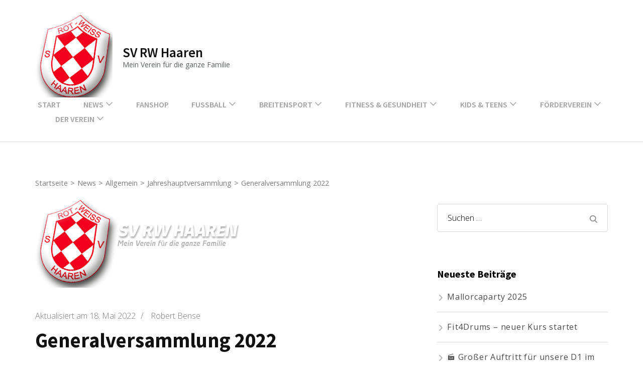

--- FILE ---
content_type: text/html; charset=UTF-8
request_url: https://rot-weiss-haaren.de/2022/05/18/generalversammlung-2022/
body_size: 116191
content:
    <!DOCTYPE html>
    <html lang="de">
    <head itemscope itemtype="https://schema.org/WebSite">
	    <meta charset="UTF-8">
    <meta name="viewport" content="width=device-width, initial-scale=1">
    <link rel="profile" href="http://gmpg.org/xfn/11">
    <title>Generalversammlung 2022 &#8211; SV RW Haaren</title>
<meta name='robots' content='max-image-preview:large' />
	<style>img:is([sizes="auto" i], [sizes^="auto," i]) { contain-intrinsic-size: 3000px 1500px }</style>
	<link rel='dns-prefetch' href='//fonts.googleapis.com' />
<link rel="alternate" type="application/rss+xml" title="SV RW Haaren &raquo; Feed" href="https://rot-weiss-haaren.de/feed/" />
<link rel="alternate" type="application/rss+xml" title="SV RW Haaren &raquo; Kommentar-Feed" href="https://rot-weiss-haaren.de/comments/feed/" />
<link rel="alternate" type="text/calendar" title="SV RW Haaren &raquo; iCal Feed" href="https://rot-weiss-haaren.de/events/?ical=1" />
<link rel="alternate" type="application/rss+xml" title="SV RW Haaren &raquo; Generalversammlung 2022-Kommentar-Feed" href="https://rot-weiss-haaren.de/2022/05/18/generalversammlung-2022/feed/" />
<script type="text/javascript">
/* <![CDATA[ */
window._wpemojiSettings = {"baseUrl":"https:\/\/s.w.org\/images\/core\/emoji\/16.0.1\/72x72\/","ext":".png","svgUrl":"https:\/\/s.w.org\/images\/core\/emoji\/16.0.1\/svg\/","svgExt":".svg","source":{"concatemoji":"https:\/\/rot-weiss-haaren.de\/wp-includes\/js\/wp-emoji-release.min.js?ver=6.8.3"}};
/*! This file is auto-generated */
!function(s,n){var o,i,e;function c(e){try{var t={supportTests:e,timestamp:(new Date).valueOf()};sessionStorage.setItem(o,JSON.stringify(t))}catch(e){}}function p(e,t,n){e.clearRect(0,0,e.canvas.width,e.canvas.height),e.fillText(t,0,0);var t=new Uint32Array(e.getImageData(0,0,e.canvas.width,e.canvas.height).data),a=(e.clearRect(0,0,e.canvas.width,e.canvas.height),e.fillText(n,0,0),new Uint32Array(e.getImageData(0,0,e.canvas.width,e.canvas.height).data));return t.every(function(e,t){return e===a[t]})}function u(e,t){e.clearRect(0,0,e.canvas.width,e.canvas.height),e.fillText(t,0,0);for(var n=e.getImageData(16,16,1,1),a=0;a<n.data.length;a++)if(0!==n.data[a])return!1;return!0}function f(e,t,n,a){switch(t){case"flag":return n(e,"\ud83c\udff3\ufe0f\u200d\u26a7\ufe0f","\ud83c\udff3\ufe0f\u200b\u26a7\ufe0f")?!1:!n(e,"\ud83c\udde8\ud83c\uddf6","\ud83c\udde8\u200b\ud83c\uddf6")&&!n(e,"\ud83c\udff4\udb40\udc67\udb40\udc62\udb40\udc65\udb40\udc6e\udb40\udc67\udb40\udc7f","\ud83c\udff4\u200b\udb40\udc67\u200b\udb40\udc62\u200b\udb40\udc65\u200b\udb40\udc6e\u200b\udb40\udc67\u200b\udb40\udc7f");case"emoji":return!a(e,"\ud83e\udedf")}return!1}function g(e,t,n,a){var r="undefined"!=typeof WorkerGlobalScope&&self instanceof WorkerGlobalScope?new OffscreenCanvas(300,150):s.createElement("canvas"),o=r.getContext("2d",{willReadFrequently:!0}),i=(o.textBaseline="top",o.font="600 32px Arial",{});return e.forEach(function(e){i[e]=t(o,e,n,a)}),i}function t(e){var t=s.createElement("script");t.src=e,t.defer=!0,s.head.appendChild(t)}"undefined"!=typeof Promise&&(o="wpEmojiSettingsSupports",i=["flag","emoji"],n.supports={everything:!0,everythingExceptFlag:!0},e=new Promise(function(e){s.addEventListener("DOMContentLoaded",e,{once:!0})}),new Promise(function(t){var n=function(){try{var e=JSON.parse(sessionStorage.getItem(o));if("object"==typeof e&&"number"==typeof e.timestamp&&(new Date).valueOf()<e.timestamp+604800&&"object"==typeof e.supportTests)return e.supportTests}catch(e){}return null}();if(!n){if("undefined"!=typeof Worker&&"undefined"!=typeof OffscreenCanvas&&"undefined"!=typeof URL&&URL.createObjectURL&&"undefined"!=typeof Blob)try{var e="postMessage("+g.toString()+"("+[JSON.stringify(i),f.toString(),p.toString(),u.toString()].join(",")+"));",a=new Blob([e],{type:"text/javascript"}),r=new Worker(URL.createObjectURL(a),{name:"wpTestEmojiSupports"});return void(r.onmessage=function(e){c(n=e.data),r.terminate(),t(n)})}catch(e){}c(n=g(i,f,p,u))}t(n)}).then(function(e){for(var t in e)n.supports[t]=e[t],n.supports.everything=n.supports.everything&&n.supports[t],"flag"!==t&&(n.supports.everythingExceptFlag=n.supports.everythingExceptFlag&&n.supports[t]);n.supports.everythingExceptFlag=n.supports.everythingExceptFlag&&!n.supports.flag,n.DOMReady=!1,n.readyCallback=function(){n.DOMReady=!0}}).then(function(){return e}).then(function(){var e;n.supports.everything||(n.readyCallback(),(e=n.source||{}).concatemoji?t(e.concatemoji):e.wpemoji&&e.twemoji&&(t(e.twemoji),t(e.wpemoji)))}))}((window,document),window._wpemojiSettings);
/* ]]> */
</script>
<style id='wp-emoji-styles-inline-css' type='text/css'>

	img.wp-smiley, img.emoji {
		display: inline !important;
		border: none !important;
		box-shadow: none !important;
		height: 1em !important;
		width: 1em !important;
		margin: 0 0.07em !important;
		vertical-align: -0.1em !important;
		background: none !important;
		padding: 0 !important;
	}
</style>
<link rel='stylesheet' id='wp-block-library-css' href='https://rot-weiss-haaren.de/wp-includes/css/dist/block-library/style.min.css?ver=6.8.3' type='text/css' media='all' />
<style id='classic-theme-styles-inline-css' type='text/css'>
/*! This file is auto-generated */
.wp-block-button__link{color:#fff;background-color:#32373c;border-radius:9999px;box-shadow:none;text-decoration:none;padding:calc(.667em + 2px) calc(1.333em + 2px);font-size:1.125em}.wp-block-file__button{background:#32373c;color:#fff;text-decoration:none}
</style>
<style id='global-styles-inline-css' type='text/css'>
:root{--wp--preset--aspect-ratio--square: 1;--wp--preset--aspect-ratio--4-3: 4/3;--wp--preset--aspect-ratio--3-4: 3/4;--wp--preset--aspect-ratio--3-2: 3/2;--wp--preset--aspect-ratio--2-3: 2/3;--wp--preset--aspect-ratio--16-9: 16/9;--wp--preset--aspect-ratio--9-16: 9/16;--wp--preset--color--black: #000000;--wp--preset--color--cyan-bluish-gray: #abb8c3;--wp--preset--color--white: #ffffff;--wp--preset--color--pale-pink: #f78da7;--wp--preset--color--vivid-red: #cf2e2e;--wp--preset--color--luminous-vivid-orange: #ff6900;--wp--preset--color--luminous-vivid-amber: #fcb900;--wp--preset--color--light-green-cyan: #7bdcb5;--wp--preset--color--vivid-green-cyan: #00d084;--wp--preset--color--pale-cyan-blue: #8ed1fc;--wp--preset--color--vivid-cyan-blue: #0693e3;--wp--preset--color--vivid-purple: #9b51e0;--wp--preset--gradient--vivid-cyan-blue-to-vivid-purple: linear-gradient(135deg,rgba(6,147,227,1) 0%,rgb(155,81,224) 100%);--wp--preset--gradient--light-green-cyan-to-vivid-green-cyan: linear-gradient(135deg,rgb(122,220,180) 0%,rgb(0,208,130) 100%);--wp--preset--gradient--luminous-vivid-amber-to-luminous-vivid-orange: linear-gradient(135deg,rgba(252,185,0,1) 0%,rgba(255,105,0,1) 100%);--wp--preset--gradient--luminous-vivid-orange-to-vivid-red: linear-gradient(135deg,rgba(255,105,0,1) 0%,rgb(207,46,46) 100%);--wp--preset--gradient--very-light-gray-to-cyan-bluish-gray: linear-gradient(135deg,rgb(238,238,238) 0%,rgb(169,184,195) 100%);--wp--preset--gradient--cool-to-warm-spectrum: linear-gradient(135deg,rgb(74,234,220) 0%,rgb(151,120,209) 20%,rgb(207,42,186) 40%,rgb(238,44,130) 60%,rgb(251,105,98) 80%,rgb(254,248,76) 100%);--wp--preset--gradient--blush-light-purple: linear-gradient(135deg,rgb(255,206,236) 0%,rgb(152,150,240) 100%);--wp--preset--gradient--blush-bordeaux: linear-gradient(135deg,rgb(254,205,165) 0%,rgb(254,45,45) 50%,rgb(107,0,62) 100%);--wp--preset--gradient--luminous-dusk: linear-gradient(135deg,rgb(255,203,112) 0%,rgb(199,81,192) 50%,rgb(65,88,208) 100%);--wp--preset--gradient--pale-ocean: linear-gradient(135deg,rgb(255,245,203) 0%,rgb(182,227,212) 50%,rgb(51,167,181) 100%);--wp--preset--gradient--electric-grass: linear-gradient(135deg,rgb(202,248,128) 0%,rgb(113,206,126) 100%);--wp--preset--gradient--midnight: linear-gradient(135deg,rgb(2,3,129) 0%,rgb(40,116,252) 100%);--wp--preset--font-size--small: 13px;--wp--preset--font-size--medium: 20px;--wp--preset--font-size--large: 36px;--wp--preset--font-size--x-large: 42px;--wp--preset--spacing--20: 0.44rem;--wp--preset--spacing--30: 0.67rem;--wp--preset--spacing--40: 1rem;--wp--preset--spacing--50: 1.5rem;--wp--preset--spacing--60: 2.25rem;--wp--preset--spacing--70: 3.38rem;--wp--preset--spacing--80: 5.06rem;--wp--preset--shadow--natural: 6px 6px 9px rgba(0, 0, 0, 0.2);--wp--preset--shadow--deep: 12px 12px 50px rgba(0, 0, 0, 0.4);--wp--preset--shadow--sharp: 6px 6px 0px rgba(0, 0, 0, 0.2);--wp--preset--shadow--outlined: 6px 6px 0px -3px rgba(255, 255, 255, 1), 6px 6px rgba(0, 0, 0, 1);--wp--preset--shadow--crisp: 6px 6px 0px rgba(0, 0, 0, 1);}:where(.is-layout-flex){gap: 0.5em;}:where(.is-layout-grid){gap: 0.5em;}body .is-layout-flex{display: flex;}.is-layout-flex{flex-wrap: wrap;align-items: center;}.is-layout-flex > :is(*, div){margin: 0;}body .is-layout-grid{display: grid;}.is-layout-grid > :is(*, div){margin: 0;}:where(.wp-block-columns.is-layout-flex){gap: 2em;}:where(.wp-block-columns.is-layout-grid){gap: 2em;}:where(.wp-block-post-template.is-layout-flex){gap: 1.25em;}:where(.wp-block-post-template.is-layout-grid){gap: 1.25em;}.has-black-color{color: var(--wp--preset--color--black) !important;}.has-cyan-bluish-gray-color{color: var(--wp--preset--color--cyan-bluish-gray) !important;}.has-white-color{color: var(--wp--preset--color--white) !important;}.has-pale-pink-color{color: var(--wp--preset--color--pale-pink) !important;}.has-vivid-red-color{color: var(--wp--preset--color--vivid-red) !important;}.has-luminous-vivid-orange-color{color: var(--wp--preset--color--luminous-vivid-orange) !important;}.has-luminous-vivid-amber-color{color: var(--wp--preset--color--luminous-vivid-amber) !important;}.has-light-green-cyan-color{color: var(--wp--preset--color--light-green-cyan) !important;}.has-vivid-green-cyan-color{color: var(--wp--preset--color--vivid-green-cyan) !important;}.has-pale-cyan-blue-color{color: var(--wp--preset--color--pale-cyan-blue) !important;}.has-vivid-cyan-blue-color{color: var(--wp--preset--color--vivid-cyan-blue) !important;}.has-vivid-purple-color{color: var(--wp--preset--color--vivid-purple) !important;}.has-black-background-color{background-color: var(--wp--preset--color--black) !important;}.has-cyan-bluish-gray-background-color{background-color: var(--wp--preset--color--cyan-bluish-gray) !important;}.has-white-background-color{background-color: var(--wp--preset--color--white) !important;}.has-pale-pink-background-color{background-color: var(--wp--preset--color--pale-pink) !important;}.has-vivid-red-background-color{background-color: var(--wp--preset--color--vivid-red) !important;}.has-luminous-vivid-orange-background-color{background-color: var(--wp--preset--color--luminous-vivid-orange) !important;}.has-luminous-vivid-amber-background-color{background-color: var(--wp--preset--color--luminous-vivid-amber) !important;}.has-light-green-cyan-background-color{background-color: var(--wp--preset--color--light-green-cyan) !important;}.has-vivid-green-cyan-background-color{background-color: var(--wp--preset--color--vivid-green-cyan) !important;}.has-pale-cyan-blue-background-color{background-color: var(--wp--preset--color--pale-cyan-blue) !important;}.has-vivid-cyan-blue-background-color{background-color: var(--wp--preset--color--vivid-cyan-blue) !important;}.has-vivid-purple-background-color{background-color: var(--wp--preset--color--vivid-purple) !important;}.has-black-border-color{border-color: var(--wp--preset--color--black) !important;}.has-cyan-bluish-gray-border-color{border-color: var(--wp--preset--color--cyan-bluish-gray) !important;}.has-white-border-color{border-color: var(--wp--preset--color--white) !important;}.has-pale-pink-border-color{border-color: var(--wp--preset--color--pale-pink) !important;}.has-vivid-red-border-color{border-color: var(--wp--preset--color--vivid-red) !important;}.has-luminous-vivid-orange-border-color{border-color: var(--wp--preset--color--luminous-vivid-orange) !important;}.has-luminous-vivid-amber-border-color{border-color: var(--wp--preset--color--luminous-vivid-amber) !important;}.has-light-green-cyan-border-color{border-color: var(--wp--preset--color--light-green-cyan) !important;}.has-vivid-green-cyan-border-color{border-color: var(--wp--preset--color--vivid-green-cyan) !important;}.has-pale-cyan-blue-border-color{border-color: var(--wp--preset--color--pale-cyan-blue) !important;}.has-vivid-cyan-blue-border-color{border-color: var(--wp--preset--color--vivid-cyan-blue) !important;}.has-vivid-purple-border-color{border-color: var(--wp--preset--color--vivid-purple) !important;}.has-vivid-cyan-blue-to-vivid-purple-gradient-background{background: var(--wp--preset--gradient--vivid-cyan-blue-to-vivid-purple) !important;}.has-light-green-cyan-to-vivid-green-cyan-gradient-background{background: var(--wp--preset--gradient--light-green-cyan-to-vivid-green-cyan) !important;}.has-luminous-vivid-amber-to-luminous-vivid-orange-gradient-background{background: var(--wp--preset--gradient--luminous-vivid-amber-to-luminous-vivid-orange) !important;}.has-luminous-vivid-orange-to-vivid-red-gradient-background{background: var(--wp--preset--gradient--luminous-vivid-orange-to-vivid-red) !important;}.has-very-light-gray-to-cyan-bluish-gray-gradient-background{background: var(--wp--preset--gradient--very-light-gray-to-cyan-bluish-gray) !important;}.has-cool-to-warm-spectrum-gradient-background{background: var(--wp--preset--gradient--cool-to-warm-spectrum) !important;}.has-blush-light-purple-gradient-background{background: var(--wp--preset--gradient--blush-light-purple) !important;}.has-blush-bordeaux-gradient-background{background: var(--wp--preset--gradient--blush-bordeaux) !important;}.has-luminous-dusk-gradient-background{background: var(--wp--preset--gradient--luminous-dusk) !important;}.has-pale-ocean-gradient-background{background: var(--wp--preset--gradient--pale-ocean) !important;}.has-electric-grass-gradient-background{background: var(--wp--preset--gradient--electric-grass) !important;}.has-midnight-gradient-background{background: var(--wp--preset--gradient--midnight) !important;}.has-small-font-size{font-size: var(--wp--preset--font-size--small) !important;}.has-medium-font-size{font-size: var(--wp--preset--font-size--medium) !important;}.has-large-font-size{font-size: var(--wp--preset--font-size--large) !important;}.has-x-large-font-size{font-size: var(--wp--preset--font-size--x-large) !important;}
:where(.wp-block-post-template.is-layout-flex){gap: 1.25em;}:where(.wp-block-post-template.is-layout-grid){gap: 1.25em;}
:where(.wp-block-columns.is-layout-flex){gap: 2em;}:where(.wp-block-columns.is-layout-grid){gap: 2em;}
:root :where(.wp-block-pullquote){font-size: 1.5em;line-height: 1.6;}
</style>
<link rel='stylesheet' id='raratheme-companion-css' href='https://rot-weiss-haaren.de/wp-content/plugins/raratheme-companion/public/css/raratheme-companion-public.min.css?ver=1.4.3' type='text/css' media='all' />
<link rel='stylesheet' id='tribe-events-v2-single-skeleton-css' href='https://rot-weiss-haaren.de/wp-content/plugins/the-events-calendar/build/css/tribe-events-single-skeleton.css?ver=6.15.11' type='text/css' media='all' />
<link rel='stylesheet' id='tribe-events-v2-single-skeleton-full-css' href='https://rot-weiss-haaren.de/wp-content/plugins/the-events-calendar/build/css/tribe-events-single-full.css?ver=6.15.11' type='text/css' media='all' />
<link rel='stylesheet' id='tec-events-elementor-widgets-base-styles-css' href='https://rot-weiss-haaren.de/wp-content/plugins/the-events-calendar/build/css/integrations/plugins/elementor/widgets/widget-base.css?ver=6.15.11' type='text/css' media='all' />
<link rel='stylesheet' id='rara-business-style-css' href='https://rot-weiss-haaren.de/wp-content/themes/rara-business/style.css?ver=6.8.3' type='text/css' media='all' />
<link rel='stylesheet' id='creative-business-style-css' href='https://rot-weiss-haaren.de/wp-content/themes/creative-business/style.css?ver=1.0.6' type='text/css' media='all' />
<link rel='stylesheet' id='creative-business-google-fonts-css' href='https://fonts.googleapis.com/css?family=Open+Sans%3A300%2C300i%2C400%2C400i%2C600%2C600i%2C700%2C700i%2C800%2C800i%7CSource+Sans+Pro%3A200%2C200i%2C300%2C300i%2C400%2C400i%2C600%2C600i%2C700%2C700i%2C900%2C900i&#038;subset=latin%2Clatin-ext&#038;display=fallback' type='text/css' media='all' />
<link rel='stylesheet' id='animate-css' href='https://rot-weiss-haaren.de/wp-content/themes/rara-business/css/animate.min.css?ver=3.5.2' type='text/css' media='all' />
<link rel='stylesheet' id='rara-business-google-fonts-css' href='https://fonts.googleapis.com/css?family=Lato%3A100%2C100i%2C300%2C300i%2C400%2C400i%2C700%2C700i%2C900%2C900i%7CMontserrat%3A100%2C100i%2C200%2C200i%2C300%2C300i%2C400%2C400i%2C500%2C500i%2C600%2C600i%2C700%2C700i%2C800%2C800i%2C900%2C900i&#038;subset=latin%2Clatin-ext&#038;display=fallback' type='text/css' media='all' />
<script type="text/javascript" src="https://rot-weiss-haaren.de/wp-includes/js/jquery/jquery.min.js?ver=3.7.1" id="jquery-core-js"></script>
<script type="text/javascript" src="https://rot-weiss-haaren.de/wp-includes/js/jquery/jquery-migrate.min.js?ver=3.4.1" id="jquery-migrate-js"></script>
<link rel="https://api.w.org/" href="https://rot-weiss-haaren.de/wp-json/" /><link rel="alternate" title="JSON" type="application/json" href="https://rot-weiss-haaren.de/wp-json/wp/v2/posts/1092" /><link rel="EditURI" type="application/rsd+xml" title="RSD" href="https://rot-weiss-haaren.de/xmlrpc.php?rsd" />
<meta name="generator" content="WordPress 6.8.3" />
<link rel="canonical" href="https://rot-weiss-haaren.de/2022/05/18/generalversammlung-2022/" />
<link rel='shortlink' href='https://rot-weiss-haaren.de/?p=1092' />
<link rel="alternate" title="oEmbed (JSON)" type="application/json+oembed" href="https://rot-weiss-haaren.de/wp-json/oembed/1.0/embed?url=https%3A%2F%2Frot-weiss-haaren.de%2F2022%2F05%2F18%2Fgeneralversammlung-2022%2F" />
<link rel="alternate" title="oEmbed (XML)" type="text/xml+oembed" href="https://rot-weiss-haaren.de/wp-json/oembed/1.0/embed?url=https%3A%2F%2Frot-weiss-haaren.de%2F2022%2F05%2F18%2Fgeneralversammlung-2022%2F&#038;format=xml" />
<meta name="tec-api-version" content="v1"><meta name="tec-api-origin" content="https://rot-weiss-haaren.de"><link rel="alternate" href="https://rot-weiss-haaren.de/wp-json/tribe/events/v1/" /><link rel="pingback" href="https://rot-weiss-haaren.de/xmlrpc.php"><meta name="generator" content="Elementor 3.30.3; features: additional_custom_breakpoints; settings: css_print_method-external, google_font-enabled, font_display-swap">
<style type="text/css">.recentcomments a{display:inline !important;padding:0 !important;margin:0 !important;}</style>			<style>
				.e-con.e-parent:nth-of-type(n+4):not(.e-lazyloaded):not(.e-no-lazyload),
				.e-con.e-parent:nth-of-type(n+4):not(.e-lazyloaded):not(.e-no-lazyload) * {
					background-image: none !important;
				}
				@media screen and (max-height: 1024px) {
					.e-con.e-parent:nth-of-type(n+3):not(.e-lazyloaded):not(.e-no-lazyload),
					.e-con.e-parent:nth-of-type(n+3):not(.e-lazyloaded):not(.e-no-lazyload) * {
						background-image: none !important;
					}
				}
				@media screen and (max-height: 640px) {
					.e-con.e-parent:nth-of-type(n+2):not(.e-lazyloaded):not(.e-no-lazyload),
					.e-con.e-parent:nth-of-type(n+2):not(.e-lazyloaded):not(.e-no-lazyload) * {
						background-image: none !important;
					}
				}
			</style>
			</head>

<body class="wp-singular post-template-default single single-post postid-1092 single-format-standard wp-custom-logo wp-theme-rara-business wp-child-theme-creative-business tribe-no-js rightsidebar elementor-default elementor-kit-1298" itemscope itemtype="https://schema.org/WebPage">
    <div id="page" class="site">
        <a class="skip-link screen-reader-text" href="#acc-content">Zum Inhalt springen (Enter drücken)</a>
        
    <header id="masthead" class="site-header" itemscope itemtype="https://schema.org/WPHeader">
                <div class="header-t hide-header-top">
            <div class="container">
                                <button id="primary-toggle-button" data-toggle-target=".main-menu-modal" data-toggle-body-class="showing-main-menu-modal" aria-expanded="false" data-set-focus=".close-main-nav-toggle">
                    <span></span>
                    <span></span>
                    <span></span>
                </button>
            </div>
            
            <div class="responsive-menu-holder">
                <div class="container">
                    <nav id="mobile-site-navigation" class="main-navigation mobile-navigation">        
                        <div class="primary-menu-list main-menu-modal cover-modal" data-modal-target-string=".main-menu-modal">
                            <button class="close close-main-nav-toggle" data-toggle-target=".main-menu-modal" data-toggle-body-class="showing-main-menu-modal" aria-expanded="false" data-set-focus=".main-menu-modal"><i class = "fas fa-times"> </i></button>
                            <div class= "social-networks-holder">
                                <div class="container">
                                                                    </div>
                            </div>

                            <div class="mobile-menu" aria-label="Mobil">
                                <ul id="mobile-primary-menu" class="nav-menu main-menu-modal"><li id="menu-item-21" class="menu-item menu-item-type-post_type menu-item-object-page menu-item-home menu-item-21"><a href="https://rot-weiss-haaren.de/">Start</a></li>
<li id="menu-item-22" class="menu-item menu-item-type-post_type menu-item-object-page current_page_parent menu-item-has-children menu-item-22"><a href="https://rot-weiss-haaren.de/blog/">News</a>
<ul class="sub-menu">
	<li id="menu-item-559" class="menu-item menu-item-type-taxonomy menu-item-object-category current-post-ancestor menu-item-559"><a href="https://rot-weiss-haaren.de/category/allgemein/">Allgemein</a></li>
	<li id="menu-item-711" class="menu-item menu-item-type-taxonomy menu-item-object-category menu-item-711"><a href="https://rot-weiss-haaren.de/category/allgemein/breitensport/">Breitensport</a></li>
	<li id="menu-item-710" class="menu-item menu-item-type-taxonomy menu-item-object-category menu-item-has-children menu-item-710"><a href="https://rot-weiss-haaren.de/category/allgemein/fussball/">Fussball</a>
	<ul class="sub-menu">
		<li id="menu-item-713" class="menu-item menu-item-type-taxonomy menu-item-object-category menu-item-713"><a href="https://rot-weiss-haaren.de/category/allgemein/fussball/spielberichte-1-mannschaft/">Spielberichte 1. Mannschaft</a></li>
		<li id="menu-item-712" class="menu-item menu-item-type-taxonomy menu-item-object-category menu-item-712"><a href="https://rot-weiss-haaren.de/category/allgemein/fussball/vorberichte-1-mannschaft/">Vorberichte 1. Mannschaft</a></li>
		<li id="menu-item-560" class="menu-item menu-item-type-taxonomy menu-item-object-category menu-item-560"><a href="https://rot-weiss-haaren.de/category/allgemein/fussball/jahresberichte-der-mannschaften/">Jahresberichte der Mannschaften</a></li>
	</ul>
</li>
</ul>
</li>
<li id="menu-item-1269" class="menu-item menu-item-type-custom menu-item-object-custom menu-item-1269"><a href="https://rot-weiss-haaren.fan12.de">Fanshop</a></li>
<li id="menu-item-78" class="menu-item menu-item-type-post_type menu-item-object-page menu-item-has-children menu-item-78"><a href="https://rot-weiss-haaren.de/fussball/">Fußball</a>
<ul class="sub-menu">
	<li id="menu-item-84" class="menu-item menu-item-type-post_type menu-item-object-page menu-item-84"><a href="https://rot-weiss-haaren.de/erste-mannschaft/">Erste Mannschaft</a></li>
	<li id="menu-item-81" class="menu-item menu-item-type-post_type menu-item-object-page menu-item-81"><a href="https://rot-weiss-haaren.de/zweite-mannschaft/">Zweite Mannschaft</a></li>
	<li id="menu-item-544" class="menu-item menu-item-type-post_type menu-item-object-page menu-item-544"><a href="https://rot-weiss-haaren.de/alte-herren/">Alte Herren</a></li>
	<li id="menu-item-813" class="menu-item menu-item-type-post_type menu-item-object-page menu-item-813"><a href="https://rot-weiss-haaren.de/e-jugend/">E-Jugend</a></li>
	<li id="menu-item-224" class="menu-item menu-item-type-post_type menu-item-object-page menu-item-224"><a href="https://rot-weiss-haaren.de/f-jugend/">F-Jugend</a></li>
	<li id="menu-item-232" class="menu-item menu-item-type-post_type menu-item-object-page menu-item-232"><a href="https://rot-weiss-haaren.de/g-jugend/">G-Jugend</a></li>
	<li id="menu-item-898" class="menu-item menu-item-type-post_type menu-item-object-page menu-item-898"><a href="https://rot-weiss-haaren.de/jugendspielgemeinschaft-der-stadt-bad-wuennenberg/">Jugendspielgemeinschaft der Stadt Bad Wünnenberg</a></li>
</ul>
</li>
<li id="menu-item-120" class="menu-item menu-item-type-post_type menu-item-object-page menu-item-has-children menu-item-120"><a href="https://rot-weiss-haaren.de/breitensport/">Breitensport</a>
<ul class="sub-menu">
	<li id="menu-item-1495" class="menu-item menu-item-type-post_type menu-item-object-page menu-item-1495"><a href="https://rot-weiss-haaren.de/breitensport/steel-dart/">Steel-Dart</a></li>
	<li id="menu-item-146" class="menu-item menu-item-type-post_type menu-item-object-page menu-item-146"><a href="https://rot-weiss-haaren.de/tanzgruppe-dance-girls/">Tanzgruppe Dance Girls</a></li>
	<li id="menu-item-795" class="menu-item menu-item-type-post_type menu-item-object-page menu-item-795"><a href="https://rot-weiss-haaren.de/dance-kids/">Dance Kids</a></li>
	<li id="menu-item-191" class="menu-item menu-item-type-post_type menu-item-object-page menu-item-has-children menu-item-191"><a href="https://rot-weiss-haaren.de/kinderturnen/">Kinderturnen</a>
	<ul class="sub-menu">
		<li id="menu-item-195" class="menu-item menu-item-type-post_type menu-item-object-page menu-item-195"><a href="https://rot-weiss-haaren.de/kindergartenkinder/">Kindergartenkinder</a></li>
		<li id="menu-item-196" class="menu-item menu-item-type-post_type menu-item-object-page menu-item-196"><a href="https://rot-weiss-haaren.de/grundschulkinder/">Grundschulkinder</a></li>
		<li id="menu-item-477" class="menu-item menu-item-type-post_type menu-item-object-page menu-item-477"><a href="https://rot-weiss-haaren.de/geraeteturnen/">Geräteturnen</a></li>
	</ul>
</li>
	<li id="menu-item-192" class="menu-item menu-item-type-post_type menu-item-object-page menu-item-192"><a href="https://rot-weiss-haaren.de/badminton/">Badminton</a></li>
	<li id="menu-item-193" class="menu-item menu-item-type-post_type menu-item-object-page menu-item-193"><a href="https://rot-weiss-haaren.de/volleyball/">Volleyball</a></li>
	<li id="menu-item-194" class="menu-item menu-item-type-post_type menu-item-object-page menu-item-194"><a href="https://rot-weiss-haaren.de/basketball/">Basketball</a></li>
</ul>
</li>
<li id="menu-item-166" class="menu-item menu-item-type-post_type menu-item-object-page menu-item-has-children menu-item-166"><a href="https://rot-weiss-haaren.de/fitness/">Fitness &#038; Gesundheit</a>
<ul class="sub-menu">
	<li id="menu-item-136" class="menu-item menu-item-type-post_type menu-item-object-page menu-item-136"><a href="https://rot-weiss-haaren.de/kursplan/">Kursplan</a></li>
	<li id="menu-item-493" class="menu-item menu-item-type-post_type menu-item-object-page menu-item-493"><a href="https://rot-weiss-haaren.de/fitness/">FrauenFitness</a></li>
	<li id="menu-item-198" class="menu-item menu-item-type-post_type menu-item-object-page menu-item-198"><a href="https://rot-weiss-haaren.de/body-pump/">Pumping</a></li>
	<li id="menu-item-200" class="menu-item menu-item-type-post_type menu-item-object-page menu-item-200"><a href="https://rot-weiss-haaren.de/rueckenfit/">RückenFit / Funktionstraining</a></li>
	<li id="menu-item-1339" class="menu-item menu-item-type-post_type menu-item-object-page menu-item-1339"><a href="https://rot-weiss-haaren.de/gesundheit/zumba/">ZUMBA</a></li>
	<li id="menu-item-1362" class="menu-item menu-item-type-post_type menu-item-object-page menu-item-1362"><a href="https://rot-weiss-haaren.de/yoga-2/">Yoga</a></li>
</ul>
</li>
<li id="menu-item-474" class="menu-item menu-item-type-post_type menu-item-object-page menu-item-has-children menu-item-474"><a href="https://rot-weiss-haaren.de/kinder-und-jugendliche/">Kids &#038; Teens</a>
<ul class="sub-menu">
	<li id="menu-item-895" class="menu-item menu-item-type-post_type menu-item-object-page menu-item-895"><a href="https://rot-weiss-haaren.de/jugendspielgemeinschaft-der-stadt-bad-wuennenberg/">Jugendspielgemeinschaft der Stadt Bad Wünnenberg</a></li>
	<li id="menu-item-810" class="menu-item menu-item-type-post_type menu-item-object-page menu-item-810"><a href="https://rot-weiss-haaren.de/e-jugend/">E-Jugend</a></li>
	<li id="menu-item-527" class="menu-item menu-item-type-post_type menu-item-object-page menu-item-527"><a href="https://rot-weiss-haaren.de/f-jugend/">F-Jugend</a></li>
	<li id="menu-item-528" class="menu-item menu-item-type-post_type menu-item-object-page menu-item-528"><a href="https://rot-weiss-haaren.de/g-jugend/">G-Jugend</a></li>
	<li id="menu-item-530" class="menu-item menu-item-type-post_type menu-item-object-page menu-item-530"><a href="https://rot-weiss-haaren.de/tanzgruppe-dance-girls/">Tanzgruppe Dance Girls</a></li>
	<li id="menu-item-791" class="menu-item menu-item-type-post_type menu-item-object-page menu-item-791"><a href="https://rot-weiss-haaren.de/dance-kids/">Dance Kids</a></li>
	<li id="menu-item-524" class="menu-item menu-item-type-post_type menu-item-object-page menu-item-has-children menu-item-524"><a href="https://rot-weiss-haaren.de/kinderturnen/">Kinderturnen</a>
	<ul class="sub-menu">
		<li id="menu-item-525" class="menu-item menu-item-type-post_type menu-item-object-page menu-item-525"><a href="https://rot-weiss-haaren.de/kindergartenkinder/">Kindergartenkinder</a></li>
		<li id="menu-item-526" class="menu-item menu-item-type-post_type menu-item-object-page menu-item-526"><a href="https://rot-weiss-haaren.de/grundschulkinder/">Grundschulkinder</a></li>
		<li id="menu-item-529" class="menu-item menu-item-type-post_type menu-item-object-page menu-item-529"><a href="https://rot-weiss-haaren.de/geraeteturnen/">Geräteturnen</a></li>
	</ul>
</li>
</ul>
</li>
<li id="menu-item-435" class="menu-item menu-item-type-post_type menu-item-object-page menu-item-has-children menu-item-435"><a href="https://rot-weiss-haaren.de/foerderverein/">Förderverein</a>
<ul class="sub-menu">
	<li id="menu-item-835" class="menu-item menu-item-type-post_type menu-item-object-page menu-item-835"><a href="https://rot-weiss-haaren.de/mallorca-party/">Mallorca-Party</a></li>
	<li id="menu-item-842" class="menu-item menu-item-type-post_type menu-item-object-page menu-item-842"><a href="https://rot-weiss-haaren.de/weihnachtsparty/">Weihnachtsparty</a></li>
</ul>
</li>
<li id="menu-item-440" class="menu-item menu-item-type-post_type menu-item-object-page menu-item-has-children menu-item-440"><a href="https://rot-weiss-haaren.de/der-verein/">Der Verein</a>
<ul class="sub-menu">
	<li id="menu-item-442" class="menu-item menu-item-type-post_type menu-item-object-page menu-item-442"><a href="https://rot-weiss-haaren.de/chronik/">Chronik</a></li>
	<li id="menu-item-439" class="menu-item menu-item-type-post_type menu-item-object-page menu-item-439"><a href="https://rot-weiss-haaren.de/mitgliedschaft/">Mitgliedschaft</a></li>
	<li id="menu-item-531" class="menu-item menu-item-type-post_type menu-item-object-page menu-item-531"><a href="https://rot-weiss-haaren.de/ansprechpartner/">Ansprechpartner</a></li>
	<li id="menu-item-567" class="menu-item menu-item-type-post_type_archive menu-item-object-tribe_events menu-item-567"><a href="https://rot-weiss-haaren.de/events/">Veranstaltungen</a></li>
	<li id="menu-item-441" class="menu-item menu-item-type-post_type menu-item-object-page menu-item-441"><a href="https://rot-weiss-haaren.de/impressum/">Impressum</a></li>
	<li id="menu-item-613" class="menu-item menu-item-type-post_type menu-item-object-page menu-item-613"><a href="https://rot-weiss-haaren.de/datenschutzerklaerung/">Datenschutzerklärung</a></li>
</ul>
</li>
</ul>                                                            </div>
                            
                        </div>
                    </nav><!-- #mobile-site-navigation -->
                    
                </div>
            </div>
        </div>

        <div class="main-header">
            <div class="container">
                                <div class="site-branding logo-with-site-identity" itemscope itemtype="https://schema.org/Organization">
                    <a href="https://rot-weiss-haaren.de/" class="custom-logo-link" rel="home"><img width="154" height="164" src="https://rot-weiss-haaren.de/wp-content/uploads/2023/06/cropped-cropped-logo.png" class="custom-logo" alt="SV RW Haaren" decoding="async" srcset="https://rot-weiss-haaren.de/wp-content/uploads/2023/06/cropped-cropped-logo.png 154w, https://rot-weiss-haaren.de/wp-content/uploads/2023/06/cropped-cropped-logo-56x60.png 56w" sizes="(max-width: 154px) 100vw, 154px" /></a><div class="text-logo">                                <p class="site-title" itemprop="name"><a href="https://rot-weiss-haaren.de/" rel="home" itemprop="url">SV RW Haaren</a></p>
                                                            <p class="site-description" itemprop="description">Mein Verein für die ganze Familie</p>
                            </div><!-- .text-logo -->                </div>
                <div class="right">
                    <nav id="site-navigation" class="main-navigation" itemscope itemtype="https://schema.org/SiteNavigationElement">
                    <div class="menu-primaer-container"><ul id="primary-menu" class="menu"><li class="menu-item menu-item-type-post_type menu-item-object-page menu-item-home menu-item-21"><a href="https://rot-weiss-haaren.de/">Start</a></li>
<li class="menu-item menu-item-type-post_type menu-item-object-page current_page_parent menu-item-has-children menu-item-22"><a href="https://rot-weiss-haaren.de/blog/">News</a>
<ul class="sub-menu">
	<li class="menu-item menu-item-type-taxonomy menu-item-object-category current-post-ancestor menu-item-559"><a href="https://rot-weiss-haaren.de/category/allgemein/">Allgemein</a></li>
	<li class="menu-item menu-item-type-taxonomy menu-item-object-category menu-item-711"><a href="https://rot-weiss-haaren.de/category/allgemein/breitensport/">Breitensport</a></li>
	<li class="menu-item menu-item-type-taxonomy menu-item-object-category menu-item-has-children menu-item-710"><a href="https://rot-weiss-haaren.de/category/allgemein/fussball/">Fussball</a>
	<ul class="sub-menu">
		<li class="menu-item menu-item-type-taxonomy menu-item-object-category menu-item-713"><a href="https://rot-weiss-haaren.de/category/allgemein/fussball/spielberichte-1-mannschaft/">Spielberichte 1. Mannschaft</a></li>
		<li class="menu-item menu-item-type-taxonomy menu-item-object-category menu-item-712"><a href="https://rot-weiss-haaren.de/category/allgemein/fussball/vorberichte-1-mannschaft/">Vorberichte 1. Mannschaft</a></li>
		<li class="menu-item menu-item-type-taxonomy menu-item-object-category menu-item-560"><a href="https://rot-weiss-haaren.de/category/allgemein/fussball/jahresberichte-der-mannschaften/">Jahresberichte der Mannschaften</a></li>
	</ul>
</li>
</ul>
</li>
<li class="menu-item menu-item-type-custom menu-item-object-custom menu-item-1269"><a href="https://rot-weiss-haaren.fan12.de">Fanshop</a></li>
<li class="menu-item menu-item-type-post_type menu-item-object-page menu-item-has-children menu-item-78"><a href="https://rot-weiss-haaren.de/fussball/">Fußball</a>
<ul class="sub-menu">
	<li class="menu-item menu-item-type-post_type menu-item-object-page menu-item-84"><a href="https://rot-weiss-haaren.de/erste-mannschaft/">Erste Mannschaft</a></li>
	<li class="menu-item menu-item-type-post_type menu-item-object-page menu-item-81"><a href="https://rot-weiss-haaren.de/zweite-mannschaft/">Zweite Mannschaft</a></li>
	<li class="menu-item menu-item-type-post_type menu-item-object-page menu-item-544"><a href="https://rot-weiss-haaren.de/alte-herren/">Alte Herren</a></li>
	<li class="menu-item menu-item-type-post_type menu-item-object-page menu-item-813"><a href="https://rot-weiss-haaren.de/e-jugend/">E-Jugend</a></li>
	<li class="menu-item menu-item-type-post_type menu-item-object-page menu-item-224"><a href="https://rot-weiss-haaren.de/f-jugend/">F-Jugend</a></li>
	<li class="menu-item menu-item-type-post_type menu-item-object-page menu-item-232"><a href="https://rot-weiss-haaren.de/g-jugend/">G-Jugend</a></li>
	<li class="menu-item menu-item-type-post_type menu-item-object-page menu-item-898"><a href="https://rot-weiss-haaren.de/jugendspielgemeinschaft-der-stadt-bad-wuennenberg/">Jugendspielgemeinschaft der Stadt Bad Wünnenberg</a></li>
</ul>
</li>
<li class="menu-item menu-item-type-post_type menu-item-object-page menu-item-has-children menu-item-120"><a href="https://rot-weiss-haaren.de/breitensport/">Breitensport</a>
<ul class="sub-menu">
	<li class="menu-item menu-item-type-post_type menu-item-object-page menu-item-1495"><a href="https://rot-weiss-haaren.de/breitensport/steel-dart/">Steel-Dart</a></li>
	<li class="menu-item menu-item-type-post_type menu-item-object-page menu-item-146"><a href="https://rot-weiss-haaren.de/tanzgruppe-dance-girls/">Tanzgruppe Dance Girls</a></li>
	<li class="menu-item menu-item-type-post_type menu-item-object-page menu-item-795"><a href="https://rot-weiss-haaren.de/dance-kids/">Dance Kids</a></li>
	<li class="menu-item menu-item-type-post_type menu-item-object-page menu-item-has-children menu-item-191"><a href="https://rot-weiss-haaren.de/kinderturnen/">Kinderturnen</a>
	<ul class="sub-menu">
		<li class="menu-item menu-item-type-post_type menu-item-object-page menu-item-195"><a href="https://rot-weiss-haaren.de/kindergartenkinder/">Kindergartenkinder</a></li>
		<li class="menu-item menu-item-type-post_type menu-item-object-page menu-item-196"><a href="https://rot-weiss-haaren.de/grundschulkinder/">Grundschulkinder</a></li>
		<li class="menu-item menu-item-type-post_type menu-item-object-page menu-item-477"><a href="https://rot-weiss-haaren.de/geraeteturnen/">Geräteturnen</a></li>
	</ul>
</li>
	<li class="menu-item menu-item-type-post_type menu-item-object-page menu-item-192"><a href="https://rot-weiss-haaren.de/badminton/">Badminton</a></li>
	<li class="menu-item menu-item-type-post_type menu-item-object-page menu-item-193"><a href="https://rot-weiss-haaren.de/volleyball/">Volleyball</a></li>
	<li class="menu-item menu-item-type-post_type menu-item-object-page menu-item-194"><a href="https://rot-weiss-haaren.de/basketball/">Basketball</a></li>
</ul>
</li>
<li class="menu-item menu-item-type-post_type menu-item-object-page menu-item-has-children menu-item-166"><a href="https://rot-weiss-haaren.de/fitness/">Fitness &#038; Gesundheit</a>
<ul class="sub-menu">
	<li class="menu-item menu-item-type-post_type menu-item-object-page menu-item-136"><a href="https://rot-weiss-haaren.de/kursplan/">Kursplan</a></li>
	<li class="menu-item menu-item-type-post_type menu-item-object-page menu-item-493"><a href="https://rot-weiss-haaren.de/fitness/">FrauenFitness</a></li>
	<li class="menu-item menu-item-type-post_type menu-item-object-page menu-item-198"><a href="https://rot-weiss-haaren.de/body-pump/">Pumping</a></li>
	<li class="menu-item menu-item-type-post_type menu-item-object-page menu-item-200"><a href="https://rot-weiss-haaren.de/rueckenfit/">RückenFit / Funktionstraining</a></li>
	<li class="menu-item menu-item-type-post_type menu-item-object-page menu-item-1339"><a href="https://rot-weiss-haaren.de/gesundheit/zumba/">ZUMBA</a></li>
	<li class="menu-item menu-item-type-post_type menu-item-object-page menu-item-1362"><a href="https://rot-weiss-haaren.de/yoga-2/">Yoga</a></li>
</ul>
</li>
<li class="menu-item menu-item-type-post_type menu-item-object-page menu-item-has-children menu-item-474"><a href="https://rot-weiss-haaren.de/kinder-und-jugendliche/">Kids &#038; Teens</a>
<ul class="sub-menu">
	<li class="menu-item menu-item-type-post_type menu-item-object-page menu-item-895"><a href="https://rot-weiss-haaren.de/jugendspielgemeinschaft-der-stadt-bad-wuennenberg/">Jugendspielgemeinschaft der Stadt Bad Wünnenberg</a></li>
	<li class="menu-item menu-item-type-post_type menu-item-object-page menu-item-810"><a href="https://rot-weiss-haaren.de/e-jugend/">E-Jugend</a></li>
	<li class="menu-item menu-item-type-post_type menu-item-object-page menu-item-527"><a href="https://rot-weiss-haaren.de/f-jugend/">F-Jugend</a></li>
	<li class="menu-item menu-item-type-post_type menu-item-object-page menu-item-528"><a href="https://rot-weiss-haaren.de/g-jugend/">G-Jugend</a></li>
	<li class="menu-item menu-item-type-post_type menu-item-object-page menu-item-530"><a href="https://rot-weiss-haaren.de/tanzgruppe-dance-girls/">Tanzgruppe Dance Girls</a></li>
	<li class="menu-item menu-item-type-post_type menu-item-object-page menu-item-791"><a href="https://rot-weiss-haaren.de/dance-kids/">Dance Kids</a></li>
	<li class="menu-item menu-item-type-post_type menu-item-object-page menu-item-has-children menu-item-524"><a href="https://rot-weiss-haaren.de/kinderturnen/">Kinderturnen</a>
	<ul class="sub-menu">
		<li class="menu-item menu-item-type-post_type menu-item-object-page menu-item-525"><a href="https://rot-weiss-haaren.de/kindergartenkinder/">Kindergartenkinder</a></li>
		<li class="menu-item menu-item-type-post_type menu-item-object-page menu-item-526"><a href="https://rot-weiss-haaren.de/grundschulkinder/">Grundschulkinder</a></li>
		<li class="menu-item menu-item-type-post_type menu-item-object-page menu-item-529"><a href="https://rot-weiss-haaren.de/geraeteturnen/">Geräteturnen</a></li>
	</ul>
</li>
</ul>
</li>
<li class="menu-item menu-item-type-post_type menu-item-object-page menu-item-has-children menu-item-435"><a href="https://rot-weiss-haaren.de/foerderverein/">Förderverein</a>
<ul class="sub-menu">
	<li class="menu-item menu-item-type-post_type menu-item-object-page menu-item-835"><a href="https://rot-weiss-haaren.de/mallorca-party/">Mallorca-Party</a></li>
	<li class="menu-item menu-item-type-post_type menu-item-object-page menu-item-842"><a href="https://rot-weiss-haaren.de/weihnachtsparty/">Weihnachtsparty</a></li>
</ul>
</li>
<li class="menu-item menu-item-type-post_type menu-item-object-page menu-item-has-children menu-item-440"><a href="https://rot-weiss-haaren.de/der-verein/">Der Verein</a>
<ul class="sub-menu">
	<li class="menu-item menu-item-type-post_type menu-item-object-page menu-item-442"><a href="https://rot-weiss-haaren.de/chronik/">Chronik</a></li>
	<li class="menu-item menu-item-type-post_type menu-item-object-page menu-item-439"><a href="https://rot-weiss-haaren.de/mitgliedschaft/">Mitgliedschaft</a></li>
	<li class="menu-item menu-item-type-post_type menu-item-object-page menu-item-531"><a href="https://rot-weiss-haaren.de/ansprechpartner/">Ansprechpartner</a></li>
	<li class="menu-item menu-item-type-post_type_archive menu-item-object-tribe_events menu-item-567"><a href="https://rot-weiss-haaren.de/events/">Veranstaltungen</a></li>
	<li class="menu-item menu-item-type-post_type menu-item-object-page menu-item-441"><a href="https://rot-weiss-haaren.de/impressum/">Impressum</a></li>
	<li class="menu-item menu-item-type-post_type menu-item-object-page menu-item-613"><a href="https://rot-weiss-haaren.de/datenschutzerklaerung/">Datenschutzerklärung</a></li>
</ul>
</li>
</ul></div>                </nav><!-- #site-navigation -->
                </div>
            </div>
        </div>
    </header>
    <div id="acc-content">	<div id="content" class="site-content">
        <div class="container">
        <div class="breadcrumb-wrapper"><div id="crumbs" itemscope itemtype="https://schema.org/BreadcrumbList"><span itemprop="itemListElement" itemscope itemtype="https://schema.org/ListItem"><a itemprop="item" href="https://rot-weiss-haaren.de" class="home_crumb"><span itemprop="name">Startseite</span></a><meta itemprop="position" content="1" /><span class="separator">></span></span><span itemprop="itemListElement" itemscope itemtype="https://schema.org/ListItem"><a href="https://rot-weiss-haaren.de/blog/" itemprop="item"><span itemprop="name">News</span></a><meta itemprop="position" content="2" /><span class="separator">></span></span><span itemprop="itemListElement" itemscope itemtype="https://schema.org/ListItem"><a itemprop="item" href="https://rot-weiss-haaren.de/category/allgemein/"><span itemprop="name">Allgemein</span></a><meta itemprop="position" content="3" /><span class="separator">></span></span><span itemprop="itemListElement" itemscope itemtype="https://schema.org/ListItem"><a itemprop="item" href="https://rot-weiss-haaren.de/category/allgemein/jahreshauptversammlung/"><span itemprop="name">Jahreshauptversammlung</span></a><meta itemprop="position" content="4" /><span class="separator">></span></span><span class="current" itemprop="itemListElement" itemscope itemtype="https://schema.org/ListItem"><span itemprop="name">Generalversammlung 2022</span><meta itemprop="position" content="5" /></span></div></div><div class="content-grid">
	<div id="primary" class="content-area">
    	<main id="main" class="site-main">

    	
<article id="post-1092" class="post-1092 post type-post status-publish format-standard has-post-thumbnail hentry category-jahreshauptversammlung">
	            <div class="post-thumbnail">
                <img fetchpriority="high" width="407" height="182" src="https://rot-weiss-haaren.de/wp-content/uploads/2021/01/logo.png" class="attachment-rara-business-featured size-rara-business-featured wp-post-image" alt="" decoding="async" srcset="https://rot-weiss-haaren.de/wp-content/uploads/2021/01/logo.png 407w, https://rot-weiss-haaren.de/wp-content/uploads/2021/01/logo-300x134.png 300w, https://rot-weiss-haaren.de/wp-content/uploads/2021/01/logo-134x60.png 134w" sizes="(max-width: 407px) 100vw, 407px" />            </div><!-- .post-thumbnail -->
            <header class="entry-header">
				<div class="entry-meta">
			<span class="posted-on">Aktualisiert am  <a href="https://rot-weiss-haaren.de/2022/05/18/generalversammlung-2022/" rel="bookmark"><time class="entry-date published updated" datetime="2022-05-18T09:55:22+02:00" itemprop="dateModified">18. Mai 2022</time></time><time class="updated" datetime="2022-05-18T09:55:20+02:00" itemprop="datePublished">18. Mai 2022</time></a></span><span class="separator">/</span><span class="byline" itemprop="author" itemscope itemtype="https://schema.org/Person"> <span class="author vcard"><a class="url fn n" href="https://rot-weiss-haaren.de/author/robert/" itemprop="url"><span itemprop="name">Robert Bense</span></a></span></span>		</div><!-- .entry-meta -->
		<h1 class="entry-title">Generalversammlung 2022</h1><div class="categories"><a href="https://rot-weiss-haaren.de/category/allgemein/jahreshauptversammlung/" rel="category tag">Jahreshauptversammlung</a></div>	</header><!-- .entry-header -->
        <div class="entry-content" itemprop="text">
		
<h4 class="wp-block-heading">Werte Sportsfreunde!</h4>



<p>Zur diesjährigen Jahreshauptversammlung <strong>am Freitag, den 03.06.2022 um 20:00 Uhr im Vereinslokal Eftemeier Haaren</strong> laden wir alle aktiven und passiven Mitglieder herzlich ein.</p>



<h5 class="wp-block-heading">Tagesordnung:</h5>



<ol class="wp-block-list"><li>Begrüßung durch den 1. Vorsitzenden Frank Schäfers</li><li>Verlesung des Protokolls der GV 2020</li><li>Bericht des Vorstandes &#8211; Berichte aus den Abteilungen</li><li>Kassenbericht</li><li>Bericht der Kassenprüfer</li><li>Entlastung des Vorstandes</li><li>Neuwahlen</li><li>Ehrungen</li><li>Verschiedenes</li></ol>



<p>Der Vorstand</p>



<p></p>



<p>Die Einladung als Dokument zum Teilen findet ihr hier:</p>



<div class="wp-block-file"><a id="wp-block-file--media-b6c50242-22bf-43bb-b33c-6b868acc9e9a" href="https://rot-weiss-haaren.de/wp-content/uploads/2022/05/Einladung-GV-22.pdf" target="_blank" rel="noreferrer noopener">Einladung-GV-22</a></div>
	</div><!-- .entry-content -->
        <footer class="entry-footer">
			</footer><!-- .entry-footer -->
    </article><!-- #post-1092 -->

    	</main><!-- #main -->
        
                    
            <nav class="navigation post-navigation" role="navigation">
    			<h2 class="screen-reader-text">Beitragsnavigation</h2>
    			<div class="nav-links">
    				<div class="nav-previous"><a href="https://rot-weiss-haaren.de/2022/05/13/gesunde-woche-2022-in-haaren%ef%bf%bc/" rel="prev">Vorheriger Beitrag<span class="nav-arrow"><i class="fa fa-angle-left"></i></span><span>„Gesunde Woche 2022“ in Haaren</span></a></div><div class="nav-next"><a href="https://rot-weiss-haaren.de/2022/05/22/bambini-lauftreff-in-der-gesunden-woche-2022/" rel="next">Nächster Beitrag<span class="nav-arrow"><i class="fa fa-angle-right"></i></span><span>Bambini-Lauftreff in der &#8222;gesunden Woche&#8220; 2022</span></a></div>    			</div>
    		</nav>        
                    <section class="related-post">
    		<h2 class="section-title">Für dich vielleicht ebenfalls interessant …</h2>    		<div class="grid">
    			                    <div class="col">
    					<a href="https://rot-weiss-haaren.de/2025/02/18/generalversammlung-2025/" class="post-thumbnail">
                        <img width="370" height="182" src="https://rot-weiss-haaren.de/wp-content/uploads/2021/01/logo-370x182.png" class="attachment-rara-business-blog size-rara-business-blog wp-post-image" alt="" decoding="async" />                        </a>
    					
						<h3 class="entry-title"><a href="https://rot-weiss-haaren.de/2025/02/18/generalversammlung-2025/" rel="bookmark">Generalversammlung 2025</a></h3>    					
        			</div>
        			                    <div class="col">
    					<a href="https://rot-weiss-haaren.de/2022/08/30/impressionen-zur-jugendfahrt-in-den-safari-park-stukenbrock-2022/" class="post-thumbnail">
                        <img width="370" height="240" src="https://rot-weiss-haaren.de/wp-content/uploads/2022/08/WhatsApp-Image-2022-08-21-at-13.22.14-1-370x240.jpeg" class="attachment-rara-business-blog size-rara-business-blog wp-post-image" alt="" decoding="async" srcset="https://rot-weiss-haaren.de/wp-content/uploads/2022/08/WhatsApp-Image-2022-08-21-at-13.22.14-1-370x240.jpeg 370w, https://rot-weiss-haaren.de/wp-content/uploads/2022/08/WhatsApp-Image-2022-08-21-at-13.22.14-1-770x499.jpeg 770w" sizes="(max-width: 370px) 100vw, 370px" />                        </a>
    					
						<h3 class="entry-title"><a href="https://rot-weiss-haaren.de/2022/08/30/impressionen-zur-jugendfahrt-in-den-safari-park-stukenbrock-2022/" rel="bookmark">Impressionen zur Jugendfahrt in den Safari Park Stukenbrock 2022</a></h3>    					
        			</div>
        			                    <div class="col">
    					<a href="https://rot-weiss-haaren.de/2022/02/02/verschiebung-jahreshauptversammlung-2022/" class="post-thumbnail">
                        <img width="370" height="182" src="https://rot-weiss-haaren.de/wp-content/uploads/2021/01/logo-370x182.png" class="attachment-rara-business-blog size-rara-business-blog wp-post-image" alt="" decoding="async" />                        </a>
    					
						<h3 class="entry-title"><a href="https://rot-weiss-haaren.de/2022/02/02/verschiebung-jahreshauptversammlung-2022/" rel="bookmark">Verschiebung Jahreshauptversammlung 2022</a></h3>    					
        			</div>
        			                    <div class="col">
    					<a href="https://rot-weiss-haaren.de/2023/02/20/generalversammlung-2023/" class="post-thumbnail">
                        <img width="370" height="182" src="https://rot-weiss-haaren.de/wp-content/uploads/2021/01/logo-370x182.png" class="attachment-rara-business-blog size-rara-business-blog wp-post-image" alt="" decoding="async" />                        </a>
    					
						<h3 class="entry-title"><a href="https://rot-weiss-haaren.de/2023/02/20/generalversammlung-2023/" rel="bookmark">Generalversammlung 2023</a></h3>    					
        			</div>
        			    		</div>
    	</section>
                <section class="popular-post">
    		<h2 class="section-title">Beliebte Beiträge</h2>    		<div class="grid">
    			                    <div class="col">        				
    					<a href="https://rot-weiss-haaren.de/2021/01/31/jahresbericht-2-mannschaft-2020/" class="post-thumbnail">
                        <img width="370" height="240" src="https://rot-weiss-haaren.de/wp-content/uploads/2021/01/img_0400_1-370x240.jpg" class="attachment-rara-business-blog size-rara-business-blog wp-post-image" alt="" decoding="async" srcset="https://rot-weiss-haaren.de/wp-content/uploads/2021/01/img_0400_1-370x240.jpg 370w, https://rot-weiss-haaren.de/wp-content/uploads/2021/01/img_0400_1-770x499.jpg 770w" sizes="(max-width: 370px) 100vw, 370px" />                        </a>
    					
						<h3 class="entry-title"><a href="https://rot-weiss-haaren.de/2021/01/31/jahresbericht-2-mannschaft-2020/" rel="bookmark">Jahresbericht 2. Mannschaft  2019</a></h3>    					
        				
        			</div>
        			                    <div class="col">        				
    					<a href="https://rot-weiss-haaren.de/2021/08/12/jahresbericht-2020-1-mannschaft/" class="post-thumbnail">
                        <img width="370" height="240" src="https://rot-weiss-haaren.de/wp-content/uploads/2021/08/SHHAAREN-01-370x240.jpg" class="attachment-rara-business-blog size-rara-business-blog wp-post-image" alt="" decoding="async" srcset="https://rot-weiss-haaren.de/wp-content/uploads/2021/08/SHHAAREN-01-370x240.jpg 370w, https://rot-weiss-haaren.de/wp-content/uploads/2021/08/SHHAAREN-01-770x499.jpg 770w" sizes="(max-width: 370px) 100vw, 370px" />                        </a>
    					
						<h3 class="entry-title"><a href="https://rot-weiss-haaren.de/2021/08/12/jahresbericht-2020-1-mannschaft/" rel="bookmark">Jahresbericht 2020 1. Mannschaft</a></h3>    					
        				
        			</div>
        			                    <div class="col">        				
    					<a href="https://rot-weiss-haaren.de/2021/08/12/jahresbericht-2-mannschaft-2020-2/" class="post-thumbnail">
                        <img width="370" height="240" src="https://rot-weiss-haaren.de/wp-content/uploads/2021/08/MANNSCHAFT-2-370x240.jpg" class="attachment-rara-business-blog size-rara-business-blog wp-post-image" alt="" decoding="async" srcset="https://rot-weiss-haaren.de/wp-content/uploads/2021/08/MANNSCHAFT-2-370x240.jpg 370w, https://rot-weiss-haaren.de/wp-content/uploads/2021/08/MANNSCHAFT-2-770x499.jpg 770w" sizes="(max-width: 370px) 100vw, 370px" />                        </a>
    					
						<h3 class="entry-title"><a href="https://rot-weiss-haaren.de/2021/08/12/jahresbericht-2-mannschaft-2020-2/" rel="bookmark">Jahresbericht 2. Mannschaft 2020</a></h3>    					
        				
        			</div>
        			                    <div class="col">        				
    					<a href="https://rot-weiss-haaren.de/2021/08/12/aktuelles-kinderturnen/" class="post-thumbnail">
                        <img width="370" height="240" src="https://rot-weiss-haaren.de/wp-content/uploads/2021/08/Sporthalle-Hintergrundbild-370x240.jpg" class="attachment-rara-business-blog size-rara-business-blog wp-post-image" alt="Sporthalle Hintergrundbild" decoding="async" srcset="https://rot-weiss-haaren.de/wp-content/uploads/2021/08/Sporthalle-Hintergrundbild-370x240.jpg 370w, https://rot-weiss-haaren.de/wp-content/uploads/2021/08/Sporthalle-Hintergrundbild-770x499.jpg 770w" sizes="(max-width: 370px) 100vw, 370px" />                        </a>
    					
						<h3 class="entry-title"><a href="https://rot-weiss-haaren.de/2021/08/12/aktuelles-kinderturnen/" rel="bookmark">AKTUELLES KINDERTURNEN</a></h3>    					
        				
        			</div>
        			    		</div>
    	</section>
        
<div id="comments" class="comments-area">

	    
    <div class="comments-area">
        	<div id="respond" class="comment-respond">
		<h3 id="reply-title" class="comment-reply-title">Schreibe einen Kommentar <small><a rel="nofollow" id="cancel-comment-reply-link" href="/2022/05/18/generalversammlung-2022/#respond" style="display:none;">Antwort abbrechen</a></small></h3><form action="https://rot-weiss-haaren.de/wp-comments-post.php" method="post" id="commentform" class="comment-form"><p class="comment-notes"><span id="email-notes">Deine E-Mail-Adresse wird nicht veröffentlicht.</span> <span class="required-field-message">Erforderliche Felder sind mit <span class="required">*</span> markiert</span></p><p class="comment-form-comment"><label class="screen-reader-text" for="comment">Kommentar</label><textarea autocomplete="new-password"  id="fe41fe356b"  name="fe41fe356b"   placeholder="Kommentar" cols="45" rows="8" aria-required="true" required></textarea><textarea id="comment" aria-label="hp-comment" aria-hidden="true" name="comment" autocomplete="new-password" style="padding:0 !important;clip:rect(1px, 1px, 1px, 1px) !important;position:absolute !important;white-space:nowrap !important;height:1px !important;width:1px !important;overflow:hidden !important;" tabindex="-1"></textarea><script data-noptimize>document.getElementById("comment").setAttribute( "id", "a9faa4400590f62f39e4f8df5e8990e2" );document.getElementById("fe41fe356b").setAttribute( "id", "comment" );</script></p><p class="comment-form-author"><label class="screen-reader-text" for="author">Name<span class="required">*</span></label><input id="author" name="author" placeholder="Name*" type="text" value="" size="30" aria-required='true' required /></p>
<p class="comment-form-email"><label class="screen-reader-text" for="email">E-Mail<span class="required">*</span></label><input id="email" name="email" placeholder="E-Mail-Adresse*" type="text" value="" size="30" aria-required='true' required /></p>
<p class="comment-form-url"><label class="screen-reader-text" for="url">Website</label><input id="url" name="url" placeholder="Website" type="text" value="" size="30" /></p>
<p class="comment-form-cookies-consent"><input id="wp-comment-cookies-consent" name="wp-comment-cookies-consent" type="checkbox" value="yes" /> <label for="wp-comment-cookies-consent">Meinen Namen, meine E-Mail-Adresse und meine Website in diesem Browser für die nächste Kommentierung speichern.</label></p>
<p class="form-submit"><input name="submit" type="submit" id="submit" class="submit" value="Kommentar abschicken" /> <input type='hidden' name='comment_post_ID' value='1092' id='comment_post_ID' />
<input type='hidden' name='comment_parent' id='comment_parent' value='0' />
</p></form>	</div><!-- #respond -->
	    </div>

</div><!-- #comments -->
        
	</div><!-- #primary -->


<aside id="secondary" class="widget-area" itemscope itemtype="https://schema.org/WPSideBar">
	<section id="search-2" class="widget widget_search"><form role="search" method="get" class="search-form" action="https://rot-weiss-haaren.de/">
				<label>
					<span class="screen-reader-text">Suche nach:</span>
					<input type="search" class="search-field" placeholder="Suchen …" value="" name="s" />
				</label>
				<input type="submit" class="search-submit" value="Suchen" />
			</form></section>
		<section id="recent-posts-2" class="widget widget_recent_entries">
		<h2 class="widget-title" itemprop="name">Neueste Beiträge</h2>
		<ul>
											<li>
					<a href="https://rot-weiss-haaren.de/2025/10/07/mallorcaparty-2025/">Mallorcaparty 2025</a>
									</li>
											<li>
					<a href="https://rot-weiss-haaren.de/2025/09/08/fit4drums-neuer-kurs-startet/">Fit4Drums &#8211; neuer Kurs startet</a>
									</li>
											<li>
					<a href="https://rot-weiss-haaren.de/2025/07/15/%f0%9f%8e%ac-grosser-auftritt-fuer-unsere-d1-im-aatalstadion-%e2%9a%bd%f0%9f%93%b9/">🎬 Großer Auftritt für unsere D1 im Aatalstadion! ⚽📹</a>
									</li>
											<li>
					<a href="https://rot-weiss-haaren.de/2025/06/26/d-jugend-auswahltraining-2025/">D-Jugend-Auswahltraining 2025</a>
									</li>
											<li>
					<a href="https://rot-weiss-haaren.de/2025/05/21/scheine-fuer-vereine-2025/">Scheine für Vereine 2025</a>
									</li>
					</ul>

		</section><section id="categories-2" class="widget widget_categories"><h2 class="widget-title" itemprop="name">Kategorien</h2>
			<ul>
					<li class="cat-item cat-item-1"><a href="https://rot-weiss-haaren.de/category/allgemein/">Allgemein</a>
<ul class='children'>
	<li class="cat-item cat-item-14"><a href="https://rot-weiss-haaren.de/category/allgemein/breitensport/">Breitensport</a>
	<ul class='children'>
	<li class="cat-item cat-item-115"><a href="https://rot-weiss-haaren.de/category/allgemein/breitensport/fahrradtreff/">Fahrradtreff</a>
</li>
	<li class="cat-item cat-item-74"><a href="https://rot-weiss-haaren.de/category/allgemein/breitensport/jahresberichte/">Jahresberichte</a>
</li>
	<li class="cat-item cat-item-15"><a href="https://rot-weiss-haaren.de/category/allgemein/breitensport/kinderturnen/">Kinderturnen</a>
</li>
	</ul>
</li>
	<li class="cat-item cat-item-23"><a href="https://rot-weiss-haaren.de/category/allgemein/foerderverein/">Förderverein</a>
	<ul class='children'>
	<li class="cat-item cat-item-24"><a href="https://rot-weiss-haaren.de/category/allgemein/foerderverein/mallorca-party/">Mallorca-Party</a>
</li>
	<li class="cat-item cat-item-29"><a href="https://rot-weiss-haaren.de/category/allgemein/foerderverein/weihnachtsparty/">Weihnachtsparty</a>
</li>
	</ul>
</li>
	<li class="cat-item cat-item-38"><a href="https://rot-weiss-haaren.de/category/allgemein/fruehjahrs-challange/">Frühjahrs-Challenge</a>
</li>
	<li class="cat-item cat-item-10"><a href="https://rot-weiss-haaren.de/category/allgemein/fussball/">Fussball</a>
	<ul class='children'>
	<li class="cat-item cat-item-13"><a href="https://rot-weiss-haaren.de/category/allgemein/fussball/jahresberichte-der-mannschaften/">Jahresberichte der Mannschaften</a>
</li>
	<li class="cat-item cat-item-118"><a href="https://rot-weiss-haaren.de/category/allgemein/fussball/jugendmannschaften/">Jugendmannschaften</a>
</li>
	<li class="cat-item cat-item-18"><a href="https://rot-weiss-haaren.de/category/allgemein/fussball/spielberichte-1-mannschaft/">Spielberichte 1. Mannschaft</a>
</li>
	<li class="cat-item cat-item-19"><a href="https://rot-weiss-haaren.de/category/allgemein/fussball/vorberichte-1-mannschaft/">Vorberichte 1. Mannschaft</a>
</li>
	</ul>
</li>
	<li class="cat-item cat-item-54"><a href="https://rot-weiss-haaren.de/category/allgemein/gesunde-woche/">Gesunde Woche</a>
</li>
	<li class="cat-item cat-item-32"><a href="https://rot-weiss-haaren.de/category/allgemein/jahreshauptversammlung/">Jahreshauptversammlung</a>
	<ul class='children'>
	<li class="cat-item cat-item-73"><a href="https://rot-weiss-haaren.de/category/allgemein/jahreshauptversammlung/berichte-aus-den-abteilungen/">Berichte aus den Abteilungen</a>
</li>
	</ul>
</li>
	<li class="cat-item cat-item-53"><a href="https://rot-weiss-haaren.de/category/allgemein/sportstaetten/">Sportstätten</a>
</li>
	<li class="cat-item cat-item-120"><a href="https://rot-weiss-haaren.de/category/allgemein/webshop/">Webshop</a>
</li>
	<li class="cat-item cat-item-59"><a href="https://rot-weiss-haaren.de/category/allgemein/zeltlager/">Zeltlager</a>
</li>
</ul>
</li>
			</ul>

			</section><section id="recent-comments-2" class="widget widget_recent_comments"><h2 class="widget-title" itemprop="name">Neueste Kommentare</h2><ul id="recentcomments"></ul></section><section id="archives-2" class="widget widget_archive"><h2 class="widget-title" itemprop="name">Archiv</h2>
			<ul>
					<li><a href='https://rot-weiss-haaren.de/2025/10/'>Oktober 2025</a></li>
	<li><a href='https://rot-weiss-haaren.de/2025/09/'>September 2025</a></li>
	<li><a href='https://rot-weiss-haaren.de/2025/07/'>Juli 2025</a></li>
	<li><a href='https://rot-weiss-haaren.de/2025/06/'>Juni 2025</a></li>
	<li><a href='https://rot-weiss-haaren.de/2025/05/'>Mai 2025</a></li>
	<li><a href='https://rot-weiss-haaren.de/2025/02/'>Februar 2025</a></li>
	<li><a href='https://rot-weiss-haaren.de/2025/01/'>Januar 2025</a></li>
	<li><a href='https://rot-weiss-haaren.de/2024/12/'>Dezember 2024</a></li>
	<li><a href='https://rot-weiss-haaren.de/2024/09/'>September 2024</a></li>
	<li><a href='https://rot-weiss-haaren.de/2024/07/'>Juli 2024</a></li>
	<li><a href='https://rot-weiss-haaren.de/2024/06/'>Juni 2024</a></li>
	<li><a href='https://rot-weiss-haaren.de/2024/05/'>Mai 2024</a></li>
	<li><a href='https://rot-weiss-haaren.de/2024/03/'>März 2024</a></li>
	<li><a href='https://rot-weiss-haaren.de/2023/12/'>Dezember 2023</a></li>
	<li><a href='https://rot-weiss-haaren.de/2023/11/'>November 2023</a></li>
	<li><a href='https://rot-weiss-haaren.de/2023/08/'>August 2023</a></li>
	<li><a href='https://rot-weiss-haaren.de/2023/07/'>Juli 2023</a></li>
	<li><a href='https://rot-weiss-haaren.de/2023/06/'>Juni 2023</a></li>
	<li><a href='https://rot-weiss-haaren.de/2023/05/'>Mai 2023</a></li>
	<li><a href='https://rot-weiss-haaren.de/2023/03/'>März 2023</a></li>
	<li><a href='https://rot-weiss-haaren.de/2023/02/'>Februar 2023</a></li>
	<li><a href='https://rot-weiss-haaren.de/2022/11/'>November 2022</a></li>
	<li><a href='https://rot-weiss-haaren.de/2022/08/'>August 2022</a></li>
	<li><a href='https://rot-weiss-haaren.de/2022/07/'>Juli 2022</a></li>
	<li><a href='https://rot-weiss-haaren.de/2022/06/'>Juni 2022</a></li>
	<li><a href='https://rot-weiss-haaren.de/2022/05/'>Mai 2022</a></li>
	<li><a href='https://rot-weiss-haaren.de/2022/03/'>März 2022</a></li>
	<li><a href='https://rot-weiss-haaren.de/2022/02/'>Februar 2022</a></li>
	<li><a href='https://rot-weiss-haaren.de/2022/01/'>Januar 2022</a></li>
	<li><a href='https://rot-weiss-haaren.de/2021/12/'>Dezember 2021</a></li>
	<li><a href='https://rot-weiss-haaren.de/2021/11/'>November 2021</a></li>
	<li><a href='https://rot-weiss-haaren.de/2021/09/'>September 2021</a></li>
	<li><a href='https://rot-weiss-haaren.de/2021/08/'>August 2021</a></li>
	<li><a href='https://rot-weiss-haaren.de/2021/01/'>Januar 2021</a></li>
			</ul>

			</section><section id="meta-2" class="widget widget_meta"><h2 class="widget-title" itemprop="name">Meta</h2>
		<ul>
						<li><a href="https://rot-weiss-haaren.de/wp-login.php">Anmelden</a></li>
			<li><a href="https://rot-weiss-haaren.de/feed/">Feed der Einträge</a></li>
			<li><a href="https://rot-weiss-haaren.de/comments/feed/">Kommentar-Feed</a></li>

			<li><a href="https://de.wordpress.org/">WordPress.org</a></li>
		</ul>

		</section></aside><!-- #secondary -->
</div><!-- .content-grid -->        
        </div><!-- .container -->
	</div><!-- #content -->
        <footer id="colophon" class="site-footer" itemscope itemtype="https://schema.org/WPFooter">
        <div class="container">
        <div class="footer-t">		
		<div class="grid">
        			<div class="col">
			   <section id="rrtc_icon_text_widget-3" class="widget widget_rrtc_icon_text_widget">        
            <div class="rtc-itw-holder">
                <div class="rtc-itw-inner-holder">
                    <div class="text-holder">
                    </h2><a class="btn-readmore" href="http://rot-weiss-haaren.de/impressum/" rel="noopener noexternal" target="_blank" >Impressum</a>                              
                    </div>
                                    </div>
            </div>
        </section>	
			</div>
        		
                    <div class="col">
			   <section id="rrtc_icon_text_widget-5" class="widget widget_rrtc_icon_text_widget">        
            <div class="rtc-itw-holder">
                <div class="rtc-itw-inner-holder">
                    <div class="text-holder">
                    </h2><a class="btn-readmore" href="http://rot-weiss-haaren.de/datenschutzerklaerung/" rel="noopener noexternal" target="_blank" >Datenschutzerklärung</a>                              
                    </div>
                                    </div>
            </div>
        </section>	
			</div>
                
                
                </div>		
	</div>
        <div class="footer-b">      
        <span class="copyright">Copyright &copy; 2025 <a href="https://rot-weiss-haaren.de/">SV RW Haaren</a>. </span><span class="by">Creative Business | Entwickelt von <a href="https://rarathemes.com/" rel="nofollow" target="_blank">Rara Theme</a>.</span> <span class="powered-by">Präsentiert von <a href="https://de.wordpress.org/" target="_blank">WordPress</a>.</span>      
    </div>
            </div><!-- .container -->
    </footer><!-- #colophon -->
        </div><!-- #acc-content -->
    </div><!-- #page -->
    <script type="speculationrules">
{"prefetch":[{"source":"document","where":{"and":[{"href_matches":"\/*"},{"not":{"href_matches":["\/wp-*.php","\/wp-admin\/*","\/wp-content\/uploads\/*","\/wp-content\/*","\/wp-content\/plugins\/*","\/wp-content\/themes\/creative-business\/*","\/wp-content\/themes\/rara-business\/*","\/*\\?(.+)"]}},{"not":{"selector_matches":"a[rel~=\"nofollow\"]"}},{"not":{"selector_matches":".no-prefetch, .no-prefetch a"}}]},"eagerness":"conservative"}]}
</script>
		<script>
		( function ( body ) {
			'use strict';
			body.className = body.className.replace( /\btribe-no-js\b/, 'tribe-js' );
		} )( document.body );
		</script>
		<script> /* <![CDATA[ */var tribe_l10n_datatables = {"aria":{"sort_ascending":": activate to sort column ascending","sort_descending":": activate to sort column descending"},"length_menu":"Show _MENU_ entries","empty_table":"No data available in table","info":"Showing _START_ to _END_ of _TOTAL_ entries","info_empty":"Showing 0 to 0 of 0 entries","info_filtered":"(filtered from _MAX_ total entries)","zero_records":"No matching records found","search":"Search:","all_selected_text":"All items on this page were selected. ","select_all_link":"Select all pages","clear_selection":"Clear Selection.","pagination":{"all":"All","next":"Next","previous":"Previous"},"select":{"rows":{"0":"","_":": Selected %d rows","1":": Selected 1 row"}},"datepicker":{"dayNames":["Sonntag","Montag","Dienstag","Mittwoch","Donnerstag","Freitag","Samstag"],"dayNamesShort":["So.","Mo.","Di.","Mi.","Do.","Fr.","Sa."],"dayNamesMin":["S","M","D","M","D","F","S"],"monthNames":["Januar","Februar","M\u00e4rz","April","Mai","Juni","Juli","August","September","Oktober","November","Dezember"],"monthNamesShort":["Januar","Februar","M\u00e4rz","April","Mai","Juni","Juli","August","September","Oktober","November","Dezember"],"monthNamesMin":["Jan.","Feb.","M\u00e4rz","Apr.","Mai","Juni","Juli","Aug.","Sep.","Okt.","Nov.","Dez."],"nextText":"Next","prevText":"Prev","currentText":"Today","closeText":"Done","today":"Today","clear":"Clear"}};/* ]]> */ </script>			<script>
				const lazyloadRunObserver = () => {
					const lazyloadBackgrounds = document.querySelectorAll( `.e-con.e-parent:not(.e-lazyloaded)` );
					const lazyloadBackgroundObserver = new IntersectionObserver( ( entries ) => {
						entries.forEach( ( entry ) => {
							if ( entry.isIntersecting ) {
								let lazyloadBackground = entry.target;
								if( lazyloadBackground ) {
									lazyloadBackground.classList.add( 'e-lazyloaded' );
								}
								lazyloadBackgroundObserver.unobserve( entry.target );
							}
						});
					}, { rootMargin: '200px 0px 200px 0px' } );
					lazyloadBackgrounds.forEach( ( lazyloadBackground ) => {
						lazyloadBackgroundObserver.observe( lazyloadBackground );
					} );
				};
				const events = [
					'DOMContentLoaded',
					'elementor/lazyload/observe',
				];
				events.forEach( ( event ) => {
					document.addEventListener( event, lazyloadRunObserver );
				} );
			</script>
			<script type="text/javascript" src="https://rot-weiss-haaren.de/wp-content/plugins/the-events-calendar/common/build/js/user-agent.js?ver=da75d0bdea6dde3898df" id="tec-user-agent-js"></script>
<script type="text/javascript" src="https://rot-weiss-haaren.de/wp-content/plugins/raratheme-companion/public/js/isotope.pkgd.min.js?ver=3.0.5" id="isotope-pkgd-js"></script>
<script type="text/javascript" src="https://rot-weiss-haaren.de/wp-includes/js/imagesloaded.min.js?ver=5.0.0" id="imagesloaded-js"></script>
<script type="text/javascript" src="https://rot-weiss-haaren.de/wp-includes/js/masonry.min.js?ver=4.2.2" id="masonry-js"></script>
<script type="text/javascript" src="https://rot-weiss-haaren.de/wp-content/plugins/raratheme-companion/public/js/raratheme-companion-public.min.js?ver=1.4.3" id="raratheme-companion-js"></script>
<script type="text/javascript" src="https://rot-weiss-haaren.de/wp-content/plugins/raratheme-companion/public/js/fontawesome/all.min.js?ver=6.1.1" id="all-js"></script>
<script type="text/javascript" src="https://rot-weiss-haaren.de/wp-content/plugins/raratheme-companion/public/js/fontawesome/v4-shims.min.js?ver=6.1.1" id="v4-shims-js"></script>
<script type="text/javascript" src="https://rot-weiss-haaren.de/wp-content/themes/rara-business/js/modal-accessibility.min.js?ver=1.0.6" id="rara-business-modal-accessibility-js"></script>
<script type="text/javascript" src="https://rot-weiss-haaren.de/wp-content/themes/rara-business/js/wow.min.js?ver=1.0.6" id="wow-js"></script>
<script type="text/javascript" id="rara-business-custom-js-extra">
/* <![CDATA[ */
var rb_localize_data = {"rtl":"","animation":"1"};
/* ]]> */
</script>
<script type="text/javascript" src="https://rot-weiss-haaren.de/wp-content/themes/rara-business/js/custom.min.js?ver=1.0.6" id="rara-business-custom-js"></script>
<script type="text/javascript" src="https://rot-weiss-haaren.de/wp-includes/js/comment-reply.min.js?ver=6.8.3" id="comment-reply-js" async="async" data-wp-strategy="async"></script>
<svg style="position: absolute; width: 0; height: 0; overflow: hidden;" version="1.1" xmlns="http://www.w3.org/2000/svg" xmlns:xlink="http://www.w3.org/1999/xlink">
<defs>
<symbol id="icon-behance" viewBox="0 0 37 32">
<path class="path1" d="M33 6.054h-9.125v2.214h9.125v-2.214zM28.5 13.661q-1.607 0-2.607 0.938t-1.107 2.545h7.286q-0.321-3.482-3.571-3.482zM28.786 24.107q1.125 0 2.179-0.571t1.357-1.554h3.946q-1.786 5.482-7.625 5.482-3.821 0-6.080-2.357t-2.259-6.196q0-3.714 2.33-6.17t6.009-2.455q2.464 0 4.295 1.214t2.732 3.196 0.902 4.429q0 0.304-0.036 0.839h-11.75q0 1.982 1.027 3.063t2.973 1.080zM4.946 23.214h5.286q3.661 0 3.661-2.982 0-3.214-3.554-3.214h-5.393v6.196zM4.946 13.625h5.018q1.393 0 2.205-0.652t0.813-2.027q0-2.571-3.393-2.571h-4.643v5.25zM0 4.536h10.607q1.554 0 2.768 0.25t2.259 0.848 1.607 1.723 0.563 2.75q0 3.232-3.071 4.696 2.036 0.571 3.071 2.054t1.036 3.643q0 1.339-0.438 2.438t-1.179 1.848-1.759 1.268-2.161 0.75-2.393 0.232h-10.911v-22.5z"></path>
</symbol>
<symbol id="icon-deviantart" viewBox="0 0 18 32">
<path class="path1" d="M18.286 5.411l-5.411 10.393 0.429 0.554h4.982v7.411h-9.054l-0.786 0.536-2.536 4.875-0.536 0.536h-5.375v-5.411l5.411-10.411-0.429-0.536h-4.982v-7.411h9.054l0.786-0.536 2.536-4.875 0.536-0.536h5.375v5.411z"></path>
</symbol>
<symbol id="icon-medium" viewBox="0 0 32 32">
<path class="path1" d="M10.661 7.518v20.946q0 0.446-0.223 0.759t-0.652 0.313q-0.304 0-0.589-0.143l-8.304-4.161q-0.375-0.179-0.634-0.598t-0.259-0.83v-20.357q0-0.357 0.179-0.607t0.518-0.25q0.25 0 0.786 0.268l9.125 4.571q0.054 0.054 0.054 0.089zM11.804 9.321l9.536 15.464-9.536-4.75v-10.714zM32 9.643v18.821q0 0.446-0.25 0.723t-0.679 0.277-0.839-0.232l-7.875-3.929zM31.946 7.5q0 0.054-4.58 7.491t-5.366 8.705l-6.964-11.321 5.786-9.411q0.304-0.5 0.929-0.5 0.25 0 0.464 0.107l9.661 4.821q0.071 0.036 0.071 0.107z"></path>
</symbol>
<symbol id="icon-slideshare" viewBox="0 0 32 32">
<path class="path1" d="M15.589 13.214q0 1.482-1.134 2.545t-2.723 1.063-2.723-1.063-1.134-2.545q0-1.5 1.134-2.554t2.723-1.054 2.723 1.054 1.134 2.554zM24.554 13.214q0 1.482-1.125 2.545t-2.732 1.063q-1.589 0-2.723-1.063t-1.134-2.545q0-1.5 1.134-2.554t2.723-1.054q1.607 0 2.732 1.054t1.125 2.554zM28.571 16.429v-11.911q0-1.554-0.571-2.205t-1.982-0.652h-19.857q-1.482 0-2.009 0.607t-0.527 2.25v12.018q0.768 0.411 1.58 0.714t1.446 0.5 1.446 0.33 1.268 0.196 1.25 0.071 1.045 0.009 1.009-0.036 0.795-0.036q1.214-0.018 1.696 0.482 0.107 0.107 0.179 0.161 0.464 0.446 1.089 0.911 0.125-1.625 2.107-1.554 0.089 0 0.652 0.027t0.768 0.036 0.813 0.018 0.946-0.018 0.973-0.080 1.089-0.152 1.107-0.241 1.196-0.348 1.205-0.482 1.286-0.616zM31.482 16.339q-2.161 2.661-6.643 4.5 1.5 5.089-0.411 8.304-1.179 2.018-3.268 2.643-1.857 0.571-3.25-0.268-1.536-0.911-1.464-2.929l-0.018-5.821v-0.018q-0.143-0.036-0.438-0.107t-0.42-0.089l-0.018 6.036q0.071 2.036-1.482 2.929-1.411 0.839-3.268 0.268-2.089-0.643-3.25-2.679-1.875-3.214-0.393-8.268-4.482-1.839-6.643-4.5-0.446-0.661-0.071-1.125t1.071 0.018q0.054 0.036 0.196 0.125t0.196 0.143v-12.393q0-1.286 0.839-2.196t2.036-0.911h22.446q1.196 0 2.036 0.911t0.839 2.196v12.393l0.375-0.268q0.696-0.482 1.071-0.018t-0.071 1.125z"></path>
</symbol>
<symbol id="icon-snapchat-ghost" viewBox="0 0 30 32">
<path class="path1" d="M15.143 2.286q2.393-0.018 4.295 1.223t2.92 3.438q0.482 1.036 0.482 3.196 0 0.839-0.161 3.411 0.25 0.125 0.5 0.125 0.321 0 0.911-0.241t0.911-0.241q0.518 0 1 0.321t0.482 0.821q0 0.571-0.563 0.964t-1.232 0.563-1.232 0.518-0.563 0.848q0 0.268 0.214 0.768 0.661 1.464 1.83 2.679t2.58 1.804q0.5 0.214 1.429 0.411 0.5 0.107 0.5 0.625 0 1.25-3.911 1.839-0.125 0.196-0.196 0.696t-0.25 0.83-0.589 0.33q-0.357 0-1.107-0.116t-1.143-0.116q-0.661 0-1.107 0.089-0.571 0.089-1.125 0.402t-1.036 0.679-1.036 0.723-1.357 0.598-1.768 0.241q-0.929 0-1.723-0.241t-1.339-0.598-1.027-0.723-1.036-0.679-1.107-0.402q-0.464-0.089-1.125-0.089-0.429 0-1.17 0.134t-1.045 0.134q-0.446 0-0.625-0.33t-0.25-0.848-0.196-0.714q-3.911-0.589-3.911-1.839 0-0.518 0.5-0.625 0.929-0.196 1.429-0.411 1.393-0.571 2.58-1.804t1.83-2.679q0.214-0.5 0.214-0.768 0-0.5-0.563-0.848t-1.241-0.527-1.241-0.563-0.563-0.938q0-0.482 0.464-0.813t0.982-0.33q0.268 0 0.857 0.232t0.946 0.232q0.321 0 0.571-0.125-0.161-2.536-0.161-3.393 0-2.179 0.482-3.214 1.143-2.446 3.071-3.536t4.714-1.125z"></path>
</symbol>
<symbol id="icon-yelp" viewBox="0 0 27 32">
<path class="path1" d="M13.804 23.554v2.268q-0.018 5.214-0.107 5.446-0.214 0.571-0.911 0.714-0.964 0.161-3.241-0.679t-2.902-1.589q-0.232-0.268-0.304-0.643-0.018-0.214 0.071-0.464 0.071-0.179 0.607-0.839t3.232-3.857q0.018 0 1.071-1.25 0.268-0.339 0.705-0.438t0.884 0.063q0.429 0.179 0.67 0.518t0.223 0.75zM11.143 19.071q-0.054 0.982-0.929 1.25l-2.143 0.696q-4.911 1.571-5.214 1.571-0.625-0.036-0.964-0.643-0.214-0.446-0.304-1.339-0.143-1.357 0.018-2.973t0.536-2.223 1-0.571q0.232 0 3.607 1.375 1.25 0.518 2.054 0.839l1.5 0.607q0.411 0.161 0.634 0.545t0.205 0.866zM25.893 24.375q-0.125 0.964-1.634 2.875t-2.42 2.268q-0.661 0.25-1.125-0.125-0.25-0.179-3.286-5.125l-0.839-1.375q-0.25-0.375-0.205-0.821t0.348-0.821q0.625-0.768 1.482-0.464 0.018 0.018 2.125 0.714 3.625 1.179 4.321 1.42t0.839 0.366q0.5 0.393 0.393 1.089zM13.893 13.089q0.089 1.821-0.964 2.179-1.036 0.304-2.036-1.268l-6.75-10.679q-0.143-0.625 0.339-1.107 0.732-0.768 3.705-1.598t4.009-0.563q0.714 0.179 0.875 0.804 0.054 0.321 0.393 5.455t0.429 6.777zM25.714 15.018q0.054 0.696-0.464 1.054-0.268 0.179-5.875 1.536-1.196 0.268-1.625 0.411l0.018-0.036q-0.411 0.107-0.821-0.071t-0.661-0.571q-0.536-0.839 0-1.554 0.018-0.018 1.339-1.821 2.232-3.054 2.679-3.643t0.607-0.696q0.5-0.339 1.161-0.036 0.857 0.411 2.196 2.384t1.446 2.991v0.054z"></path>
</symbol>
<symbol id="icon-vine" viewBox="0 0 27 32">
<path class="path1" d="M26.732 14.768v3.536q-1.804 0.411-3.536 0.411-1.161 2.429-2.955 4.839t-3.241 3.848-2.286 1.902q-1.429 0.804-2.893-0.054-0.5-0.304-1.080-0.777t-1.518-1.491-1.83-2.295-1.92-3.286-1.884-4.357-1.634-5.616-1.259-6.964h5.054q0.464 3.893 1.25 7.116t1.866 5.661 2.17 4.205 2.5 3.482q3.018-3.018 5.125-7.25-2.536-1.286-3.982-3.929t-1.446-5.946q0-3.429 1.857-5.616t5.071-2.188q3.179 0 4.875 1.884t1.696 5.313q0 2.839-1.036 5.107-0.125 0.018-0.348 0.054t-0.821 0.036-1.125-0.107-1.107-0.455-0.902-0.92q0.554-1.839 0.554-3.286 0-1.554-0.518-2.357t-1.411-0.804q-0.946 0-1.518 0.884t-0.571 2.509q0 3.321 1.875 5.241t4.768 1.92q1.107 0 2.161-0.25z"></path>
</symbol>
<symbol id="icon-vk" viewBox="0 0 35 32">
<path class="path1" d="M34.232 9.286q0.411 1.143-2.679 5.25-0.429 0.571-1.161 1.518-1.393 1.786-1.607 2.339-0.304 0.732 0.25 1.446 0.304 0.375 1.446 1.464h0.018l0.071 0.071q2.518 2.339 3.411 3.946 0.054 0.089 0.116 0.223t0.125 0.473-0.009 0.607-0.446 0.491-1.054 0.223l-4.571 0.071q-0.429 0.089-1-0.089t-0.929-0.393l-0.357-0.214q-0.536-0.375-1.25-1.143t-1.223-1.384-1.089-1.036-1.009-0.277q-0.054 0.018-0.143 0.063t-0.304 0.259-0.384 0.527-0.304 0.929-0.116 1.384q0 0.268-0.063 0.491t-0.134 0.33l-0.071 0.089q-0.321 0.339-0.946 0.393h-2.054q-1.268 0.071-2.607-0.295t-2.348-0.946-1.839-1.179-1.259-1.027l-0.446-0.429q-0.179-0.179-0.491-0.536t-1.277-1.625-1.893-2.696-2.188-3.768-2.33-4.857q-0.107-0.286-0.107-0.482t0.054-0.286l0.071-0.107q0.268-0.339 1.018-0.339l4.893-0.036q0.214 0.036 0.411 0.116t0.286 0.152l0.089 0.054q0.286 0.196 0.429 0.571 0.357 0.893 0.821 1.848t0.732 1.455l0.286 0.518q0.518 1.071 1 1.857t0.866 1.223 0.741 0.688 0.607 0.25 0.482-0.089q0.036-0.018 0.089-0.089t0.214-0.393 0.241-0.839 0.17-1.446 0-2.232q-0.036-0.714-0.161-1.304t-0.25-0.821l-0.107-0.214q-0.446-0.607-1.518-0.768-0.232-0.036 0.089-0.429 0.304-0.339 0.679-0.536 0.946-0.464 4.268-0.429 1.464 0.018 2.411 0.232 0.357 0.089 0.598 0.241t0.366 0.429 0.188 0.571 0.063 0.813-0.018 0.982-0.045 1.259-0.027 1.473q0 0.196-0.018 0.75t-0.009 0.857 0.063 0.723 0.205 0.696 0.402 0.438q0.143 0.036 0.304 0.071t0.464-0.196 0.679-0.616 0.929-1.196 1.214-1.92q1.071-1.857 1.911-4.018 0.071-0.179 0.179-0.313t0.196-0.188l0.071-0.054 0.089-0.045t0.232-0.054 0.357-0.009l5.143-0.036q0.696-0.089 1.143 0.045t0.554 0.295z"></path>
</symbol>
<symbol id="icon-search" viewBox="0 0 30 32">
<path class="path1" d="M20.571 14.857q0-3.304-2.348-5.652t-5.652-2.348-5.652 2.348-2.348 5.652 2.348 5.652 5.652 2.348 5.652-2.348 2.348-5.652zM29.714 29.714q0 0.929-0.679 1.607t-1.607 0.679q-0.964 0-1.607-0.679l-6.125-6.107q-3.196 2.214-7.125 2.214-2.554 0-4.884-0.991t-4.018-2.679-2.679-4.018-0.991-4.884 0.991-4.884 2.679-4.018 4.018-2.679 4.884-0.991 4.884 0.991 4.018 2.679 2.679 4.018 0.991 4.884q0 3.929-2.214 7.125l6.125 6.125q0.661 0.661 0.661 1.607z"></path>
</symbol>
<symbol id="icon-envelope-o" viewBox="0 0 32 32">
<path class="path1" d="M29.714 26.857v-13.714q-0.571 0.643-1.232 1.179-4.786 3.679-7.607 6.036-0.911 0.768-1.482 1.196t-1.545 0.866-1.83 0.438h-0.036q-0.857 0-1.83-0.438t-1.545-0.866-1.482-1.196q-2.821-2.357-7.607-6.036-0.661-0.536-1.232-1.179v13.714q0 0.232 0.17 0.402t0.402 0.17h26.286q0.232 0 0.402-0.17t0.17-0.402zM29.714 8.089v-0.438t-0.009-0.232-0.054-0.223-0.098-0.161-0.161-0.134-0.25-0.045h-26.286q-0.232 0-0.402 0.17t-0.17 0.402q0 3 2.625 5.071 3.446 2.714 7.161 5.661 0.107 0.089 0.625 0.527t0.821 0.67 0.795 0.563 0.902 0.491 0.768 0.161h0.036q0.357 0 0.768-0.161t0.902-0.491 0.795-0.563 0.821-0.67 0.625-0.527q3.714-2.946 7.161-5.661 0.964-0.768 1.795-2.063t0.83-2.348zM32 7.429v19.429q0 1.179-0.839 2.018t-2.018 0.839h-26.286q-1.179 0-2.018-0.839t-0.839-2.018v-19.429q0-1.179 0.839-2.018t2.018-0.839h26.286q1.179 0 2.018 0.839t0.839 2.018z"></path>
</symbol>
<symbol id="icon-close" viewBox="0 0 25 32">
<path class="path1" d="M23.179 23.607q0 0.714-0.5 1.214l-2.429 2.429q-0.5 0.5-1.214 0.5t-1.214-0.5l-5.25-5.25-5.25 5.25q-0.5 0.5-1.214 0.5t-1.214-0.5l-2.429-2.429q-0.5-0.5-0.5-1.214t0.5-1.214l5.25-5.25-5.25-5.25q-0.5-0.5-0.5-1.214t0.5-1.214l2.429-2.429q0.5-0.5 1.214-0.5t1.214 0.5l5.25 5.25 5.25-5.25q0.5-0.5 1.214-0.5t1.214 0.5l2.429 2.429q0.5 0.5 0.5 1.214t-0.5 1.214l-5.25 5.25 5.25 5.25q0.5 0.5 0.5 1.214z"></path>
</symbol>
<symbol id="icon-angle-down" viewBox="0 0 21 32">
<path class="path1" d="M19.196 13.143q0 0.232-0.179 0.411l-8.321 8.321q-0.179 0.179-0.411 0.179t-0.411-0.179l-8.321-8.321q-0.179-0.179-0.179-0.411t0.179-0.411l0.893-0.893q0.179-0.179 0.411-0.179t0.411 0.179l7.018 7.018 7.018-7.018q0.179-0.179 0.411-0.179t0.411 0.179l0.893 0.893q0.179 0.179 0.179 0.411z"></path>
</symbol>
<symbol id="icon-folder-open" viewBox="0 0 34 32">
<path class="path1" d="M33.554 17q0 0.554-0.554 1.179l-6 7.071q-0.768 0.911-2.152 1.545t-2.563 0.634h-19.429q-0.607 0-1.080-0.232t-0.473-0.768q0-0.554 0.554-1.179l6-7.071q0.768-0.911 2.152-1.545t2.563-0.634h19.429q0.607 0 1.080 0.232t0.473 0.768zM27.429 10.857v2.857h-14.857q-1.679 0-3.518 0.848t-2.929 2.134l-6.107 7.179q0-0.071-0.009-0.223t-0.009-0.223v-17.143q0-1.643 1.179-2.821t2.821-1.179h5.714q1.643 0 2.821 1.179t1.179 2.821v0.571h9.714q1.643 0 2.821 1.179t1.179 2.821z"></path>
</symbol>
<symbol id="icon-twitter" viewBox="0 0 30 32">
<path class="path1" d="M28.929 7.286q-1.196 1.75-2.893 2.982 0.018 0.25 0.018 0.75 0 2.321-0.679 4.634t-2.063 4.437-3.295 3.759-4.607 2.607-5.768 0.973q-4.839 0-8.857-2.589 0.625 0.071 1.393 0.071 4.018 0 7.161-2.464-1.875-0.036-3.357-1.152t-2.036-2.848q0.589 0.089 1.089 0.089 0.768 0 1.518-0.196-2-0.411-3.313-1.991t-1.313-3.67v-0.071q1.214 0.679 2.607 0.732-1.179-0.786-1.875-2.054t-0.696-2.75q0-1.571 0.786-2.911 2.161 2.661 5.259 4.259t6.634 1.777q-0.143-0.679-0.143-1.321 0-2.393 1.688-4.080t4.080-1.688q2.5 0 4.214 1.821 1.946-0.375 3.661-1.393-0.661 2.054-2.536 3.179 1.661-0.179 3.321-0.893z"></path>
</symbol>
<symbol id="icon-facebook" viewBox="0 0 19 32">
<path class="path1" d="M17.125 0.214v4.714h-2.804q-1.536 0-2.071 0.643t-0.536 1.929v3.375h5.232l-0.696 5.286h-4.536v13.554h-5.464v-13.554h-4.554v-5.286h4.554v-3.893q0-3.321 1.857-5.152t4.946-1.83q2.625 0 4.071 0.214z"></path>
</symbol>
<symbol id="icon-github" viewBox="0 0 27 32">
<path class="path1" d="M13.714 2.286q3.732 0 6.884 1.839t4.991 4.991 1.839 6.884q0 4.482-2.616 8.063t-6.759 4.955q-0.482 0.089-0.714-0.125t-0.232-0.536q0-0.054 0.009-1.366t0.009-2.402q0-1.732-0.929-2.536 1.018-0.107 1.83-0.321t1.679-0.696 1.446-1.188 0.946-1.875 0.366-2.688q0-2.125-1.411-3.679 0.661-1.625-0.143-3.643-0.5-0.161-1.446 0.196t-1.643 0.786l-0.679 0.429q-1.661-0.464-3.429-0.464t-3.429 0.464q-0.286-0.196-0.759-0.482t-1.491-0.688-1.518-0.241q-0.804 2.018-0.143 3.643-1.411 1.554-1.411 3.679 0 1.518 0.366 2.679t0.938 1.875 1.438 1.196 1.679 0.696 1.83 0.321q-0.696 0.643-0.875 1.839-0.375 0.179-0.804 0.268t-1.018 0.089-1.17-0.384-0.991-1.116q-0.339-0.571-0.866-0.929t-0.884-0.429l-0.357-0.054q-0.375 0-0.518 0.080t-0.089 0.205 0.161 0.25 0.232 0.214l0.125 0.089q0.393 0.179 0.777 0.679t0.563 0.911l0.179 0.411q0.232 0.679 0.786 1.098t1.196 0.536 1.241 0.125 0.991-0.063l0.411-0.071q0 0.679 0.009 1.58t0.009 0.973q0 0.321-0.232 0.536t-0.714 0.125q-4.143-1.375-6.759-4.955t-2.616-8.063q0-3.732 1.839-6.884t4.991-4.991 6.884-1.839zM5.196 21.982q0.054-0.125-0.125-0.214-0.179-0.054-0.232 0.036-0.054 0.125 0.125 0.214 0.161 0.107 0.232-0.036zM5.75 22.589q0.125-0.089-0.036-0.286-0.179-0.161-0.286-0.054-0.125 0.089 0.036 0.286 0.179 0.179 0.286 0.054zM6.286 23.393q0.161-0.125 0-0.339-0.143-0.232-0.304-0.107-0.161 0.089 0 0.321t0.304 0.125zM7.036 24.143q0.143-0.143-0.071-0.339-0.214-0.214-0.357-0.054-0.161 0.143 0.071 0.339 0.214 0.214 0.357 0.054zM8.054 24.589q0.054-0.196-0.232-0.286-0.268-0.071-0.339 0.125t0.232 0.268q0.268 0.107 0.339-0.107zM9.179 24.679q0-0.232-0.304-0.196-0.286 0-0.286 0.196 0 0.232 0.304 0.196 0.286 0 0.286-0.196zM10.214 24.5q-0.036-0.196-0.321-0.161-0.286 0.054-0.25 0.268t0.321 0.143 0.25-0.25z"></path>
</symbol>
<symbol id="icon-bars" viewBox="0 0 27 32">
<path class="path1" d="M27.429 24v2.286q0 0.464-0.339 0.804t-0.804 0.339h-25.143q-0.464 0-0.804-0.339t-0.339-0.804v-2.286q0-0.464 0.339-0.804t0.804-0.339h25.143q0.464 0 0.804 0.339t0.339 0.804zM27.429 14.857v2.286q0 0.464-0.339 0.804t-0.804 0.339h-25.143q-0.464 0-0.804-0.339t-0.339-0.804v-2.286q0-0.464 0.339-0.804t0.804-0.339h25.143q0.464 0 0.804 0.339t0.339 0.804zM27.429 5.714v2.286q0 0.464-0.339 0.804t-0.804 0.339h-25.143q-0.464 0-0.804-0.339t-0.339-0.804v-2.286q0-0.464 0.339-0.804t0.804-0.339h25.143q0.464 0 0.804 0.339t0.339 0.804z"></path>
</symbol>
<symbol id="icon-google-plus" viewBox="0 0 41 32">
<path class="path1" d="M25.661 16.304q0 3.714-1.554 6.616t-4.429 4.536-6.589 1.634q-2.661 0-5.089-1.036t-4.179-2.786-2.786-4.179-1.036-5.089 1.036-5.089 2.786-4.179 4.179-2.786 5.089-1.036q5.107 0 8.768 3.429l-3.554 3.411q-2.089-2.018-5.214-2.018-2.196 0-4.063 1.107t-2.955 3.009-1.089 4.152 1.089 4.152 2.955 3.009 4.063 1.107q1.482 0 2.723-0.411t2.045-1.027 1.402-1.402 0.875-1.482 0.384-1.321h-7.429v-4.5h12.357q0.214 1.125 0.214 2.179zM41.143 14.125v3.75h-3.732v3.732h-3.75v-3.732h-3.732v-3.75h3.732v-3.732h3.75v3.732h3.732z"></path>
</symbol>
<symbol id="icon-linkedin" viewBox="0 0 27 32">
<path class="path1" d="M6.232 11.161v17.696h-5.893v-17.696h5.893zM6.607 5.696q0.018 1.304-0.902 2.179t-2.42 0.875h-0.036q-1.464 0-2.357-0.875t-0.893-2.179q0-1.321 0.92-2.188t2.402-0.866 2.375 0.866 0.911 2.188zM27.429 18.714v10.143h-5.875v-9.464q0-1.875-0.723-2.938t-2.259-1.063q-1.125 0-1.884 0.616t-1.134 1.527q-0.196 0.536-0.196 1.446v9.875h-5.875q0.036-7.125 0.036-11.554t-0.018-5.286l-0.018-0.857h5.875v2.571h-0.036q0.357-0.571 0.732-1t1.009-0.929 1.554-0.777 2.045-0.277q3.054 0 4.911 2.027t1.857 5.938z"></path>
</symbol>
<symbol id="icon-quote-right" viewBox="0 0 30 32">
<path class="path1" d="M13.714 5.714v12.571q0 1.857-0.723 3.545t-1.955 2.92-2.92 1.955-3.545 0.723h-1.143q-0.464 0-0.804-0.339t-0.339-0.804v-2.286q0-0.464 0.339-0.804t0.804-0.339h1.143q1.893 0 3.232-1.339t1.339-3.232v-0.571q0-0.714-0.5-1.214t-1.214-0.5h-4q-1.429 0-2.429-1t-1-2.429v-6.857q0-1.429 1-2.429t2.429-1h6.857q1.429 0 2.429 1t1 2.429zM29.714 5.714v12.571q0 1.857-0.723 3.545t-1.955 2.92-2.92 1.955-3.545 0.723h-1.143q-0.464 0-0.804-0.339t-0.339-0.804v-2.286q0-0.464 0.339-0.804t0.804-0.339h1.143q1.893 0 3.232-1.339t1.339-3.232v-0.571q0-0.714-0.5-1.214t-1.214-0.5h-4q-1.429 0-2.429-1t-1-2.429v-6.857q0-1.429 1-2.429t2.429-1h6.857q1.429 0 2.429 1t1 2.429z"></path>
</symbol>
<symbol id="icon-mail-reply" viewBox="0 0 32 32">
<path class="path1" d="M32 20q0 2.964-2.268 8.054-0.054 0.125-0.188 0.429t-0.241 0.536-0.232 0.393q-0.214 0.304-0.5 0.304-0.268 0-0.42-0.179t-0.152-0.446q0-0.161 0.045-0.473t0.045-0.42q0.089-1.214 0.089-2.196 0-1.804-0.313-3.232t-0.866-2.473-1.429-1.804-1.884-1.241-2.375-0.759-2.75-0.384-3.134-0.107h-4v4.571q0 0.464-0.339 0.804t-0.804 0.339-0.804-0.339l-9.143-9.143q-0.339-0.339-0.339-0.804t0.339-0.804l9.143-9.143q0.339-0.339 0.804-0.339t0.804 0.339 0.339 0.804v4.571h4q12.732 0 15.625 7.196 0.946 2.393 0.946 5.946z"></path>
</symbol>
<symbol id="icon-youtube" viewBox="0 0 27 32">
<path class="path1" d="M17.339 22.214v3.768q0 1.196-0.696 1.196-0.411 0-0.804-0.393v-5.375q0.393-0.393 0.804-0.393 0.696 0 0.696 1.196zM23.375 22.232v0.821h-1.607v-0.821q0-1.214 0.804-1.214t0.804 1.214zM6.125 18.339h1.911v-1.679h-5.571v1.679h1.875v10.161h1.786v-10.161zM11.268 28.5h1.589v-8.821h-1.589v6.75q-0.536 0.75-1.018 0.75-0.321 0-0.375-0.375-0.018-0.054-0.018-0.625v-6.5h-1.589v6.982q0 0.875 0.143 1.304 0.214 0.661 1.036 0.661 0.857 0 1.821-1.089v0.964zM18.929 25.857v-3.518q0-1.304-0.161-1.768-0.304-1-1.268-1-0.893 0-1.661 0.964v-3.875h-1.589v11.839h1.589v-0.857q0.804 0.982 1.661 0.982 0.964 0 1.268-0.982 0.161-0.482 0.161-1.786zM24.964 25.679v-0.232h-1.625q0 0.911-0.036 1.089-0.125 0.643-0.714 0.643-0.821 0-0.821-1.232v-1.554h3.196v-1.839q0-1.411-0.482-2.071-0.696-0.911-1.893-0.911-1.214 0-1.911 0.911-0.5 0.661-0.5 2.071v3.089q0 1.411 0.518 2.071 0.696 0.911 1.929 0.911 1.286 0 1.929-0.946 0.321-0.482 0.375-0.964 0.036-0.161 0.036-1.036zM14.107 9.375v-3.75q0-1.232-0.768-1.232t-0.768 1.232v3.75q0 1.25 0.768 1.25t0.768-1.25zM26.946 22.786q0 4.179-0.464 6.25-0.25 1.054-1.036 1.768t-1.821 0.821q-3.286 0.375-9.911 0.375t-9.911-0.375q-1.036-0.107-1.83-0.821t-1.027-1.768q-0.464-2-0.464-6.25 0-4.179 0.464-6.25 0.25-1.054 1.036-1.768t1.839-0.839q3.268-0.357 9.893-0.357t9.911 0.357q1.036 0.125 1.83 0.839t1.027 1.768q0.464 2 0.464 6.25zM9.125 0h1.821l-2.161 7.125v4.839h-1.786v-4.839q-0.25-1.321-1.089-3.786-0.661-1.839-1.161-3.339h1.893l1.268 4.696zM15.732 5.946v3.125q0 1.446-0.5 2.107-0.661 0.911-1.893 0.911-1.196 0-1.875-0.911-0.5-0.679-0.5-2.107v-3.125q0-1.429 0.5-2.089 0.679-0.911 1.875-0.911 1.232 0 1.893 0.911 0.5 0.661 0.5 2.089zM21.714 3.054v8.911h-1.625v-0.982q-0.946 1.107-1.839 1.107-0.821 0-1.054-0.661-0.143-0.429-0.143-1.339v-7.036h1.625v6.554q0 0.589 0.018 0.625 0.054 0.393 0.375 0.393 0.482 0 1.018-0.768v-6.804h1.625z"></path>
</symbol>
<symbol id="icon-dropbox" viewBox="0 0 32 32">
<path class="path1" d="M7.179 12.625l8.821 5.446-6.107 5.089-8.75-5.696zM24.786 22.536v1.929l-8.75 5.232v0.018l-0.018-0.018-0.018 0.018v-0.018l-8.732-5.232v-1.929l2.625 1.714 6.107-5.071v-0.036l0.018 0.018 0.018-0.018v0.036l6.125 5.071zM9.893 2.107l6.107 5.089-8.821 5.429-6.036-4.821zM24.821 12.625l6.036 4.839-8.732 5.696-6.125-5.089zM22.125 2.107l8.732 5.696-6.036 4.821-8.821-5.429z"></path>
</symbol>
<symbol id="icon-instagram" viewBox="0 0 27 32">
<path class="path1" d="M18.286 16q0-1.893-1.339-3.232t-3.232-1.339-3.232 1.339-1.339 3.232 1.339 3.232 3.232 1.339 3.232-1.339 1.339-3.232zM20.75 16q0 2.929-2.054 4.982t-4.982 2.054-4.982-2.054-2.054-4.982 2.054-4.982 4.982-2.054 4.982 2.054 2.054 4.982zM22.679 8.679q0 0.679-0.482 1.161t-1.161 0.482-1.161-0.482-0.482-1.161 0.482-1.161 1.161-0.482 1.161 0.482 0.482 1.161zM13.714 4.75q-0.125 0-1.366-0.009t-1.884 0-1.723 0.054-1.839 0.179-1.277 0.33q-0.893 0.357-1.571 1.036t-1.036 1.571q-0.196 0.518-0.33 1.277t-0.179 1.839-0.054 1.723 0 1.884 0.009 1.366-0.009 1.366 0 1.884 0.054 1.723 0.179 1.839 0.33 1.277q0.357 0.893 1.036 1.571t1.571 1.036q0.518 0.196 1.277 0.33t1.839 0.179 1.723 0.054 1.884 0 1.366-0.009 1.366 0.009 1.884 0 1.723-0.054 1.839-0.179 1.277-0.33q0.893-0.357 1.571-1.036t1.036-1.571q0.196-0.518 0.33-1.277t0.179-1.839 0.054-1.723 0-1.884-0.009-1.366 0.009-1.366 0-1.884-0.054-1.723-0.179-1.839-0.33-1.277q-0.357-0.893-1.036-1.571t-1.571-1.036q-0.518-0.196-1.277-0.33t-1.839-0.179-1.723-0.054-1.884 0-1.366 0.009zM27.429 16q0 4.089-0.089 5.661-0.179 3.714-2.214 5.75t-5.75 2.214q-1.571 0.089-5.661 0.089t-5.661-0.089q-3.714-0.179-5.75-2.214t-2.214-5.75q-0.089-1.571-0.089-5.661t0.089-5.661q0.179-3.714 2.214-5.75t5.75-2.214q1.571-0.089 5.661-0.089t5.661 0.089q3.714 0.179 5.75 2.214t2.214 5.75q0.089 1.571 0.089 5.661z"></path>
</symbol>
<symbol id="icon-flickr" viewBox="0 0 27 32">
<path class="path1" d="M22.286 2.286q2.125 0 3.634 1.509t1.509 3.634v17.143q0 2.125-1.509 3.634t-3.634 1.509h-17.143q-2.125 0-3.634-1.509t-1.509-3.634v-17.143q0-2.125 1.509-3.634t3.634-1.509h17.143zM12.464 16q0-1.571-1.107-2.679t-2.679-1.107-2.679 1.107-1.107 2.679 1.107 2.679 2.679 1.107 2.679-1.107 1.107-2.679zM22.536 16q0-1.571-1.107-2.679t-2.679-1.107-2.679 1.107-1.107 2.679 1.107 2.679 2.679 1.107 2.679-1.107 1.107-2.679z"></path>
</symbol>
<symbol id="icon-tumblr" viewBox="0 0 19 32">
<path class="path1" d="M16.857 23.732l1.429 4.232q-0.411 0.625-1.982 1.179t-3.161 0.571q-1.857 0.036-3.402-0.464t-2.545-1.321-1.696-1.893-0.991-2.143-0.295-2.107v-9.714h-3v-3.839q1.286-0.464 2.304-1.241t1.625-1.607 1.036-1.821 0.607-1.768 0.268-1.58q0.018-0.089 0.080-0.152t0.134-0.063h4.357v7.571h5.946v4.5h-5.964v9.25q0 0.536 0.116 1t0.402 0.938 0.884 0.741 1.455 0.25q1.393-0.036 2.393-0.518z"></path>
</symbol>
<symbol id="icon-dribbble" viewBox="0 0 27 32">
<path class="path1" d="M18.286 26.786q-0.75-4.304-2.5-8.893h-0.036l-0.036 0.018q-0.286 0.107-0.768 0.295t-1.804 0.875-2.446 1.464-2.339 2.045-1.839 2.643l-0.268-0.196q3.286 2.679 7.464 2.679 2.357 0 4.571-0.929zM14.982 15.946q-0.375-0.875-0.946-1.982-5.554 1.661-12.018 1.661-0.018 0.125-0.018 0.375 0 2.214 0.786 4.223t2.214 3.598q0.893-1.589 2.205-2.973t2.545-2.223 2.33-1.446 1.777-0.857l0.661-0.232q0.071-0.018 0.232-0.063t0.232-0.080zM13.071 12.161q-2.143-3.804-4.357-6.75-2.464 1.161-4.179 3.321t-2.286 4.857q5.393 0 10.821-1.429zM25.286 17.857q-3.75-1.071-7.304-0.518 1.554 4.268 2.286 8.375 1.982-1.339 3.304-3.384t1.714-4.473zM10.911 4.625q-0.018 0-0.036 0.018 0.018-0.018 0.036-0.018zM21.446 7.214q-3.304-2.929-7.732-2.929-1.357 0-2.768 0.339 2.339 3.036 4.393 6.821 1.232-0.464 2.321-1.080t1.723-1.098 1.17-1.018 0.67-0.723zM25.429 15.875q-0.054-4.143-2.661-7.321l-0.018 0.018q-0.161 0.214-0.339 0.438t-0.777 0.795-1.268 1.080-1.786 1.161-2.348 1.152q0.446 0.946 0.786 1.696 0.036 0.107 0.116 0.313t0.134 0.295q0.643-0.089 1.33-0.125t1.313-0.036 1.232 0.027 1.143 0.071 1.009 0.098 0.857 0.116 0.652 0.107 0.446 0.080zM27.429 16q0 3.732-1.839 6.884t-4.991 4.991-6.884 1.839-6.884-1.839-4.991-4.991-1.839-6.884 1.839-6.884 4.991-4.991 6.884-1.839 6.884 1.839 4.991 4.991 1.839 6.884z"></path>
</symbol>
<symbol id="icon-skype" viewBox="0 0 27 32">
<path class="path1" d="M20.946 18.982q0-0.893-0.348-1.634t-0.866-1.223-1.304-0.875-1.473-0.607-1.563-0.411l-1.857-0.429q-0.536-0.125-0.786-0.188t-0.625-0.205-0.536-0.286-0.295-0.375-0.134-0.536q0-1.375 2.571-1.375 0.768 0 1.375 0.214t0.964 0.509 0.679 0.598 0.714 0.518 0.857 0.214q0.839 0 1.348-0.571t0.509-1.375q0-0.982-1-1.777t-2.536-1.205-3.25-0.411q-1.214 0-2.357 0.277t-2.134 0.839-1.589 1.554-0.598 2.295q0 1.089 0.339 1.902t1 1.348 1.429 0.866 1.839 0.58l2.607 0.643q1.607 0.393 2 0.643 0.571 0.357 0.571 1.071 0 0.696-0.714 1.152t-1.875 0.455q-0.911 0-1.634-0.286t-1.161-0.688-0.813-0.804-0.821-0.688-0.964-0.286q-0.893 0-1.348 0.536t-0.455 1.339q0 1.643 2.179 2.813t5.196 1.17q1.304 0 2.5-0.33t2.188-0.955 1.58-1.67 0.589-2.348zM27.429 22.857q0 2.839-2.009 4.848t-4.848 2.009q-2.321 0-4.179-1.429-1.375 0.286-2.679 0.286-2.554 0-4.884-0.991t-4.018-2.679-2.679-4.018-0.991-4.884q0-1.304 0.286-2.679-1.429-1.857-1.429-4.179 0-2.839 2.009-4.848t4.848-2.009q2.321 0 4.179 1.429 1.375-0.286 2.679-0.286 2.554 0 4.884 0.991t4.018 2.679 2.679 4.018 0.991 4.884q0 1.304-0.286 2.679 1.429 1.857 1.429 4.179z"></path>
</symbol>
<symbol id="icon-foursquare" viewBox="0 0 23 32">
<path class="path1" d="M17.857 7.75l0.661-3.464q0.089-0.411-0.161-0.714t-0.625-0.304h-12.714q-0.411 0-0.688 0.304t-0.277 0.661v19.661q0 0.125 0.107 0.018l5.196-6.286q0.411-0.464 0.679-0.598t0.857-0.134h4.268q0.393 0 0.661-0.259t0.321-0.527q0.429-2.321 0.661-3.411 0.071-0.375-0.205-0.714t-0.652-0.339h-5.25q-0.518 0-0.857-0.339t-0.339-0.857v-0.75q0-0.518 0.339-0.848t0.857-0.33h6.179q0.321 0 0.625-0.241t0.357-0.527zM21.911 3.786q-0.268 1.304-0.955 4.759t-1.241 6.25-0.625 3.098q-0.107 0.393-0.161 0.58t-0.25 0.58-0.438 0.589-0.688 0.375-1.036 0.179h-4.839q-0.232 0-0.393 0.179-0.143 0.161-7.607 8.821-0.393 0.446-1.045 0.509t-0.866-0.098q-0.982-0.393-0.982-1.75v-25.179q0-0.982 0.679-1.83t2.143-0.848h15.857q1.696 0 2.268 0.946t0.179 2.839zM21.911 3.786l-2.821 14.107q0.071-0.304 0.625-3.098t1.241-6.25 0.955-4.759z"></path>
</symbol>
<symbol id="icon-wordpress" viewBox="0 0 32 32">
<path class="path1" d="M2.268 16q0-2.911 1.196-5.589l6.554 17.946q-3.5-1.696-5.625-5.018t-2.125-7.339zM25.268 15.304q0 0.339-0.045 0.688t-0.179 0.884-0.205 0.786-0.313 1.054-0.313 1.036l-1.357 4.571-4.964-14.75q0.821-0.054 1.571-0.143 0.339-0.036 0.464-0.33t-0.045-0.554-0.509-0.241l-3.661 0.179q-1.339-0.018-3.607-0.179-0.214-0.018-0.366 0.089t-0.205 0.268-0.027 0.33 0.161 0.295 0.348 0.143l1.429 0.143 2.143 5.857-3 9-5-14.857q0.821-0.054 1.571-0.143 0.339-0.036 0.464-0.33t-0.045-0.554-0.509-0.241l-3.661 0.179q-0.125 0-0.411-0.009t-0.464-0.009q1.875-2.857 4.902-4.527t6.563-1.67q2.625 0 5.009 0.946t4.259 2.661h-0.179q-0.982 0-1.643 0.723t-0.661 1.705q0 0.214 0.036 0.429t0.071 0.384 0.143 0.411 0.161 0.375 0.214 0.402 0.223 0.375 0.259 0.429 0.25 0.411q1.125 1.911 1.125 3.786zM16.232 17.196l4.232 11.554q0.018 0.107 0.089 0.196-2.25 0.786-4.554 0.786-2 0-3.875-0.571zM28.036 9.411q1.696 3.107 1.696 6.589 0 3.732-1.857 6.884t-4.982 4.973l4.196-12.107q1.054-3.018 1.054-4.929 0-0.75-0.107-1.411zM16 0q3.25 0 6.214 1.268t5.107 3.411 3.411 5.107 1.268 6.214-1.268 6.214-3.411 5.107-5.107 3.411-6.214 1.268-6.214-1.268-5.107-3.411-3.411-5.107-1.268-6.214 1.268-6.214 3.411-5.107 5.107-3.411 6.214-1.268zM16 31.268q3.089 0 5.92-1.214t4.875-3.259 3.259-4.875 1.214-5.92-1.214-5.92-3.259-4.875-4.875-3.259-5.92-1.214-5.92 1.214-4.875 3.259-3.259 4.875-1.214 5.92 1.214 5.92 3.259 4.875 4.875 3.259 5.92 1.214z"></path>
</symbol>
<symbol id="icon-stumbleupon" viewBox="0 0 34 32">
<path class="path1" d="M18.964 12.714v-2.107q0-0.75-0.536-1.286t-1.286-0.536-1.286 0.536-0.536 1.286v10.929q0 3.125-2.25 5.339t-5.411 2.214q-3.179 0-5.42-2.241t-2.241-5.42v-4.75h5.857v4.679q0 0.768 0.536 1.295t1.286 0.527 1.286-0.527 0.536-1.295v-11.071q0-3.054 2.259-5.214t5.384-2.161q3.143 0 5.393 2.179t2.25 5.25v2.429l-3.482 1.036zM28.429 16.679h5.857v4.75q0 3.179-2.241 5.42t-5.42 2.241q-3.161 0-5.411-2.223t-2.25-5.366v-4.786l2.339 1.089 3.482-1.036v4.821q0 0.75 0.536 1.277t1.286 0.527 1.286-0.527 0.536-1.277v-4.911z"></path>
</symbol>
<symbol id="icon-digg" viewBox="0 0 37 32">
<path class="path1" d="M5.857 5.036h3.643v17.554h-9.5v-12.446h5.857v-5.107zM5.857 19.661v-6.589h-2.196v6.589h2.196zM10.964 10.143v12.446h3.661v-12.446h-3.661zM10.964 5.036v3.643h3.661v-3.643h-3.661zM16.089 10.143h9.518v16.821h-9.518v-2.911h5.857v-1.464h-5.857v-12.446zM21.946 19.661v-6.589h-2.196v6.589h2.196zM27.071 10.143h9.5v16.821h-9.5v-2.911h5.839v-1.464h-5.839v-12.446zM32.911 19.661v-6.589h-2.196v6.589h2.196z"></path>
</symbol>
<symbol id="icon-spotify" viewBox="0 0 27 32">
<path class="path1" d="M20.125 21.607q0-0.571-0.536-0.911-3.446-2.054-7.982-2.054-2.375 0-5.125 0.607-0.75 0.161-0.75 0.929 0 0.357 0.241 0.616t0.634 0.259q0.089 0 0.661-0.143 2.357-0.482 4.339-0.482 4.036 0 7.089 1.839 0.339 0.196 0.589 0.196 0.339 0 0.589-0.241t0.25-0.616zM21.839 17.768q0-0.714-0.625-1.089-4.232-2.518-9.786-2.518-2.732 0-5.411 0.75-0.857 0.232-0.857 1.143 0 0.446 0.313 0.759t0.759 0.313q0.125 0 0.661-0.143 2.179-0.589 4.482-0.589 4.982 0 8.714 2.214 0.429 0.232 0.679 0.232 0.446 0 0.759-0.313t0.313-0.759zM23.768 13.339q0-0.839-0.714-1.25-2.25-1.304-5.232-1.973t-6.125-0.67q-3.643 0-6.5 0.839-0.411 0.125-0.688 0.455t-0.277 0.866q0 0.554 0.366 0.929t0.92 0.375q0.196 0 0.714-0.143 2.375-0.661 5.482-0.661 2.839 0 5.527 0.607t4.527 1.696q0.375 0.214 0.714 0.214 0.518 0 0.902-0.366t0.384-0.92zM27.429 16q0 3.732-1.839 6.884t-4.991 4.991-6.884 1.839-6.884-1.839-4.991-4.991-1.839-6.884 1.839-6.884 4.991-4.991 6.884-1.839 6.884 1.839 4.991 4.991 1.839 6.884z"></path>
</symbol>
<symbol id="icon-soundcloud" viewBox="0 0 41 32">
<path class="path1" d="M14 24.5l0.286-4.304-0.286-9.339q-0.018-0.179-0.134-0.304t-0.295-0.125q-0.161 0-0.286 0.125t-0.125 0.304l-0.25 9.339 0.25 4.304q0.018 0.179 0.134 0.295t0.277 0.116q0.393 0 0.429-0.411zM19.286 23.982l0.196-3.768-0.214-10.464q0-0.286-0.232-0.429-0.143-0.089-0.286-0.089t-0.286 0.089q-0.232 0.143-0.232 0.429l-0.018 0.107-0.179 10.339q0 0.018 0.196 4.214v0.018q0 0.179 0.107 0.304 0.161 0.196 0.411 0.196 0.196 0 0.357-0.161 0.161-0.125 0.161-0.357zM0.625 17.911l0.357 2.286-0.357 2.25q-0.036 0.161-0.161 0.161t-0.161-0.161l-0.304-2.25 0.304-2.286q0.036-0.161 0.161-0.161t0.161 0.161zM2.161 16.5l0.464 3.696-0.464 3.625q-0.036 0.161-0.179 0.161-0.161 0-0.161-0.179l-0.411-3.607 0.411-3.696q0-0.161 0.161-0.161 0.143 0 0.179 0.161zM3.804 15.821l0.446 4.375-0.446 4.232q0 0.196-0.196 0.196-0.179 0-0.214-0.196l-0.375-4.232 0.375-4.375q0.036-0.214 0.214-0.214 0.196 0 0.196 0.214zM5.482 15.696l0.411 4.5-0.411 4.357q-0.036 0.232-0.25 0.232-0.232 0-0.232-0.232l-0.375-4.357 0.375-4.5q0-0.232 0.232-0.232 0.214 0 0.25 0.232zM7.161 16.018l0.375 4.179-0.375 4.393q-0.036 0.286-0.286 0.286-0.107 0-0.188-0.080t-0.080-0.205l-0.357-4.393 0.357-4.179q0-0.107 0.080-0.188t0.188-0.080q0.25 0 0.286 0.268zM8.839 13.411l0.375 6.786-0.375 4.393q0 0.125-0.089 0.223t-0.214 0.098q-0.286 0-0.321-0.321l-0.321-4.393 0.321-6.786q0.036-0.321 0.321-0.321 0.125 0 0.214 0.098t0.089 0.223zM10.518 11.875l0.339 8.357-0.339 4.357q0 0.143-0.098 0.241t-0.241 0.098q-0.321 0-0.357-0.339l-0.286-4.357 0.286-8.357q0.036-0.339 0.357-0.339 0.143 0 0.241 0.098t0.098 0.241zM12.268 11.161l0.321 9.036-0.321 4.321q-0.036 0.375-0.393 0.375-0.339 0-0.375-0.375l-0.286-4.321 0.286-9.036q0-0.161 0.116-0.277t0.259-0.116q0.161 0 0.268 0.116t0.125 0.277zM19.268 24.411v0 0zM15.732 11.089l0.268 9.107-0.268 4.268q0 0.179-0.134 0.313t-0.313 0.134-0.304-0.125-0.143-0.321l-0.25-4.268 0.25-9.107q0-0.196 0.134-0.321t0.313-0.125 0.313 0.125 0.134 0.321zM17.5 11.429l0.25 8.786-0.25 4.214q0 0.196-0.143 0.339t-0.339 0.143-0.339-0.143-0.161-0.339l-0.214-4.214 0.214-8.786q0.018-0.214 0.161-0.357t0.339-0.143 0.33 0.143 0.152 0.357zM21.286 20.214l-0.25 4.125q0 0.232-0.161 0.393t-0.393 0.161-0.393-0.161-0.179-0.393l-0.107-2.036-0.107-2.089 0.214-11.357v-0.054q0.036-0.268 0.214-0.429 0.161-0.125 0.357-0.125 0.143 0 0.268 0.089 0.25 0.143 0.286 0.464zM41.143 19.875q0 2.089-1.482 3.563t-3.571 1.473h-14.036q-0.232-0.036-0.393-0.196t-0.161-0.393v-16.054q0-0.411 0.5-0.589 1.518-0.607 3.232-0.607 3.482 0 6.036 2.348t2.857 5.777q0.946-0.393 1.964-0.393 2.089 0 3.571 1.482t1.482 3.589z"></path>
</symbol>
<symbol id="icon-codepen" viewBox="0 0 32 32">
<path class="path1" d="M3.857 20.875l10.768 7.179v-6.411l-5.964-3.982zM2.75 18.304l3.446-2.304-3.446-2.304v4.607zM17.375 28.054l10.768-7.179-4.804-3.214-5.964 3.982v6.411zM16 19.25l4.857-3.25-4.857-3.25-4.857 3.25zM8.661 14.339l5.964-3.982v-6.411l-10.768 7.179zM25.804 16l3.446 2.304v-4.607zM23.339 14.339l4.804-3.214-10.768-7.179v6.411zM32 11.125v9.75q0 0.732-0.607 1.143l-14.625 9.75q-0.375 0.232-0.768 0.232t-0.768-0.232l-14.625-9.75q-0.607-0.411-0.607-1.143v-9.75q0-0.732 0.607-1.143l14.625-9.75q0.375-0.232 0.768-0.232t0.768 0.232l14.625 9.75q0.607 0.411 0.607 1.143z"></path>
</symbol>
<symbol id="icon-twitch" viewBox="0 0 32 32">
<path class="path1" d="M16 7.75v7.75h-2.589v-7.75h2.589zM23.107 7.75v7.75h-2.589v-7.75h2.589zM23.107 21.321l4.518-4.536v-14.196h-21.321v18.732h5.821v3.875l3.875-3.875h7.107zM30.214 0v18.089l-7.75 7.75h-5.821l-3.875 3.875h-3.875v-3.875h-7.107v-20.679l1.946-5.161h26.482z"></path>
</symbol>
<symbol id="icon-meanpath" viewBox="0 0 27 32">
<path class="path1" d="M23.411 15.036v2.036q0 0.429-0.241 0.679t-0.67 0.25h-3.607q-0.429 0-0.679-0.25t-0.25-0.679v-2.036q0-0.429 0.25-0.679t0.679-0.25h3.607q0.429 0 0.67 0.25t0.241 0.679zM14.661 19.143v-4.464q0-0.946-0.58-1.527t-1.527-0.58h-2.375q-1.214 0-1.714 0.929-0.5-0.929-1.714-0.929h-2.321q-0.946 0-1.527 0.58t-0.58 1.527v4.464q0 0.393 0.375 0.393h0.982q0.393 0 0.393-0.393v-4.107q0-0.429 0.241-0.679t0.688-0.25h1.679q0.429 0 0.679 0.25t0.25 0.679v4.107q0 0.393 0.375 0.393h0.964q0.393 0 0.393-0.393v-4.107q0-0.429 0.25-0.679t0.679-0.25h1.732q0.429 0 0.67 0.25t0.241 0.679v4.107q0 0.393 0.393 0.393h0.982q0.375 0 0.375-0.393zM25.179 17.429v-2.75q0-0.946-0.589-1.527t-1.536-0.58h-4.714q-0.946 0-1.536 0.58t-0.589 1.527v7.321q0 0.375 0.393 0.375h0.982q0.375 0 0.375-0.375v-3.214q0.554 0.75 1.679 0.75h3.411q0.946 0 1.536-0.58t0.589-1.527zM27.429 6.429v19.143q0 1.714-1.214 2.929t-2.929 1.214h-19.143q-1.714 0-2.929-1.214t-1.214-2.929v-19.143q0-1.714 1.214-2.929t2.929-1.214h19.143q1.714 0 2.929 1.214t1.214 2.929z"></path>
</symbol>
<symbol id="icon-pinterest-p" viewBox="0 0 23 32">
<path class="path1" d="M0 10.661q0-1.929 0.67-3.634t1.848-2.973 2.714-2.196 3.304-1.393 3.607-0.464q2.821 0 5.25 1.188t3.946 3.455 1.518 5.125q0 1.714-0.339 3.357t-1.071 3.161-1.786 2.67-2.589 1.839-3.375 0.688q-1.214 0-2.411-0.571t-1.714-1.571q-0.179 0.696-0.5 2.009t-0.42 1.696-0.366 1.268-0.464 1.268-0.571 1.116-0.821 1.384-1.107 1.545l-0.25 0.089-0.161-0.179q-0.268-2.804-0.268-3.357 0-1.643 0.384-3.688t1.188-5.134 0.929-3.625q-0.571-1.161-0.571-3.018 0-1.482 0.929-2.786t2.357-1.304q1.089 0 1.696 0.723t0.607 1.83q0 1.179-0.786 3.411t-0.786 3.339q0 1.125 0.804 1.866t1.946 0.741q0.982 0 1.821-0.446t1.402-1.214 1-1.696 0.679-1.973 0.357-1.982 0.116-1.777q0-3.089-1.955-4.813t-5.098-1.723q-3.571 0-5.964 2.313t-2.393 5.866q0 0.786 0.223 1.518t0.482 1.161 0.482 0.813 0.223 0.545q0 0.5-0.268 1.304t-0.661 0.804q-0.036 0-0.304-0.054-0.911-0.268-1.616-1t-1.089-1.688-0.58-1.929-0.196-1.902z"></path>
</symbol>
<symbol id="icon-get-pocket" viewBox="0 0 31 32">
<path class="path1" d="M27.946 2.286q1.161 0 1.964 0.813t0.804 1.973v9.268q0 3.143-1.214 6t-3.259 4.911-4.893 3.259-5.973 1.205q-3.143 0-5.991-1.205t-4.902-3.259-3.268-4.911-1.214-6v-9.268q0-1.143 0.821-1.964t1.964-0.821h25.161zM15.375 21.286q0.839 0 1.464-0.589l7.214-6.929q0.661-0.625 0.661-1.518 0-0.875-0.616-1.491t-1.491-0.616q-0.839 0-1.464 0.589l-5.768 5.536-5.768-5.536q-0.625-0.589-1.446-0.589-0.875 0-1.491 0.616t-0.616 1.491q0 0.911 0.643 1.518l7.232 6.929q0.589 0.589 1.446 0.589z"></path>
</symbol>
<symbol id="icon-vimeo" viewBox="0 0 32 32">
<path class="path1" d="M30.518 9.25q-0.179 4.214-5.929 11.625-5.946 7.696-10.036 7.696-2.536 0-4.286-4.696-0.786-2.857-2.357-8.607-1.286-4.679-2.804-4.679-0.321 0-2.268 1.357l-1.375-1.75q0.429-0.375 1.929-1.723t2.321-2.063q2.786-2.464 4.304-2.607 1.696-0.161 2.732 0.991t1.446 3.634q0.786 5.125 1.179 6.661 0.982 4.446 2.143 4.446 0.911 0 2.75-2.875 1.804-2.875 1.946-4.393 0.232-2.482-1.946-2.482-1.018 0-2.161 0.464 2.143-7.018 8.196-6.821 4.482 0.143 4.214 5.821z"></path>
</symbol>
<symbol id="icon-reddit-alien" viewBox="0 0 32 32">
<path class="path1" d="M32 15.107q0 1.036-0.527 1.884t-1.42 1.295q0.214 0.821 0.214 1.714 0 2.768-1.902 5.125t-5.188 3.723-7.143 1.366-7.134-1.366-5.179-3.723-1.902-5.125q0-0.839 0.196-1.679-0.911-0.446-1.464-1.313t-0.554-1.902q0-1.464 1.036-2.509t2.518-1.045q1.518 0 2.589 1.125 3.893-2.714 9.196-2.893l2.071-9.304q0.054-0.232 0.268-0.375t0.464-0.089l6.589 1.446q0.321-0.661 0.964-1.063t1.411-0.402q1.107 0 1.893 0.777t0.786 1.884-0.786 1.893-1.893 0.786-1.884-0.777-0.777-1.884l-5.964-1.321-1.857 8.429q5.357 0.161 9.268 2.857 1.036-1.089 2.554-1.089 1.482 0 2.518 1.045t1.036 2.509zM7.464 18.661q0 1.107 0.777 1.893t1.884 0.786 1.893-0.786 0.786-1.893-0.786-1.884-1.893-0.777q-1.089 0-1.875 0.786t-0.786 1.875zM21.929 25q0.196-0.196 0.196-0.464t-0.196-0.464q-0.179-0.179-0.446-0.179t-0.464 0.179q-0.732 0.75-2.161 1.107t-2.857 0.357-2.857-0.357-2.161-1.107q-0.196-0.179-0.464-0.179t-0.446 0.179q-0.196 0.179-0.196 0.455t0.196 0.473q0.768 0.768 2.116 1.214t2.188 0.527 1.625 0.080 1.625-0.080 2.188-0.527 2.116-1.214zM21.875 21.339q1.107 0 1.884-0.786t0.777-1.893q0-1.089-0.786-1.875t-1.875-0.786q-1.107 0-1.893 0.777t-0.786 1.884 0.786 1.893 1.893 0.786z"></path>
</symbol>
<symbol id="icon-hashtag" viewBox="0 0 32 32">
<path class="path1" d="M17.696 18.286l1.143-4.571h-4.536l-1.143 4.571h4.536zM31.411 9.286l-1 4q-0.125 0.429-0.554 0.429h-5.839l-1.143 4.571h5.554q0.268 0 0.446 0.214 0.179 0.25 0.107 0.5l-1 4q-0.089 0.429-0.554 0.429h-5.839l-1.446 5.857q-0.125 0.429-0.554 0.429h-4q-0.286 0-0.464-0.214-0.161-0.214-0.107-0.5l1.393-5.571h-4.536l-1.446 5.857q-0.125 0.429-0.554 0.429h-4.018q-0.268 0-0.446-0.214-0.161-0.214-0.107-0.5l1.393-5.571h-5.554q-0.268 0-0.446-0.214-0.161-0.214-0.107-0.5l1-4q0.125-0.429 0.554-0.429h5.839l1.143-4.571h-5.554q-0.268 0-0.446-0.214-0.179-0.25-0.107-0.5l1-4q0.089-0.429 0.554-0.429h5.839l1.446-5.857q0.125-0.429 0.571-0.429h4q0.268 0 0.446 0.214 0.161 0.214 0.107 0.5l-1.393 5.571h4.536l1.446-5.857q0.125-0.429 0.571-0.429h4q0.268 0 0.446 0.214 0.161 0.214 0.107 0.5l-1.393 5.571h5.554q0.268 0 0.446 0.214 0.161 0.214 0.107 0.5z"></path>
</symbol>
<symbol id="icon-chain" viewBox="0 0 30 32">
<path class="path1" d="M26 21.714q0-0.714-0.5-1.214l-3.714-3.714q-0.5-0.5-1.214-0.5-0.75 0-1.286 0.571 0.054 0.054 0.339 0.33t0.384 0.384 0.268 0.339 0.232 0.455 0.063 0.491q0 0.714-0.5 1.214t-1.214 0.5q-0.268 0-0.491-0.063t-0.455-0.232-0.339-0.268-0.384-0.384-0.33-0.339q-0.589 0.554-0.589 1.304 0 0.714 0.5 1.214l3.679 3.696q0.482 0.482 1.214 0.482 0.714 0 1.214-0.464l2.625-2.607q0.5-0.5 0.5-1.196zM13.446 9.125q0-0.714-0.5-1.214l-3.679-3.696q-0.5-0.5-1.214-0.5-0.696 0-1.214 0.482l-2.625 2.607q-0.5 0.5-0.5 1.196 0 0.714 0.5 1.214l3.714 3.714q0.482 0.482 1.214 0.482 0.75 0 1.286-0.554-0.054-0.054-0.339-0.33t-0.384-0.384-0.268-0.339-0.232-0.455-0.063-0.491q0-0.714 0.5-1.214t1.214-0.5q0.268 0 0.491 0.063t0.455 0.232 0.339 0.268 0.384 0.384 0.33 0.339q0.589-0.554 0.589-1.304zM29.429 21.714q0 2.143-1.518 3.625l-2.625 2.607q-1.482 1.482-3.625 1.482-2.161 0-3.643-1.518l-3.679-3.696q-1.482-1.482-1.482-3.625 0-2.196 1.571-3.732l-1.571-1.571q-1.536 1.571-3.714 1.571-2.143 0-3.643-1.5l-3.714-3.714q-1.5-1.5-1.5-3.643t1.518-3.625l2.625-2.607q1.482-1.482 3.625-1.482 2.161 0 3.643 1.518l3.679 3.696q1.482 1.482 1.482 3.625 0 2.196-1.571 3.732l1.571 1.571q1.536-1.571 3.714-1.571 2.143 0 3.643 1.5l3.714 3.714q1.5 1.5 1.5 3.643z"></path>
</symbol>
<symbol id="icon-thumb-tack" viewBox="0 0 21 32">
<path class="path1" d="M8.571 15.429v-8q0-0.25-0.161-0.411t-0.411-0.161-0.411 0.161-0.161 0.411v8q0 0.25 0.161 0.411t0.411 0.161 0.411-0.161 0.161-0.411zM20.571 21.714q0 0.464-0.339 0.804t-0.804 0.339h-7.661l-0.911 8.625q-0.036 0.214-0.188 0.366t-0.366 0.152h-0.018q-0.482 0-0.571-0.482l-1.357-8.661h-7.214q-0.464 0-0.804-0.339t-0.339-0.804q0-2.196 1.402-3.955t3.17-1.759v-9.143q-0.929 0-1.607-0.679t-0.679-1.607 0.679-1.607 1.607-0.679h11.429q0.929 0 1.607 0.679t0.679 1.607-0.679 1.607-1.607 0.679v9.143q1.768 0 3.17 1.759t1.402 3.955z"></path>
</symbol>
<symbol id="icon-arrow-left" viewBox="0 0 43 32">
<path class="path1" d="M42.311 14.044c-0.178-0.178-0.533-0.356-0.711-0.356h-33.778l10.311-10.489c0.178-0.178 0.356-0.533 0.356-0.711 0-0.356-0.178-0.533-0.356-0.711l-1.6-1.422c-0.356-0.178-0.533-0.356-0.889-0.356s-0.533 0.178-0.711 0.356l-14.578 14.933c-0.178 0.178-0.356 0.533-0.356 0.711s0.178 0.533 0.356 0.711l14.756 14.933c0 0.178 0.356 0.356 0.533 0.356s0.533-0.178 0.711-0.356l1.6-1.6c0.178-0.178 0.356-0.533 0.356-0.711s-0.178-0.533-0.356-0.711l-10.311-10.489h33.778c0.178 0 0.533-0.178 0.711-0.356 0.356-0.178 0.533-0.356 0.533-0.711v-2.133c0-0.356-0.178-0.711-0.356-0.889z"></path>
</symbol>
<symbol id="icon-arrow-right" viewBox="0 0 43 32">
<path class="path1" d="M0.356 17.956c0.178 0.178 0.533 0.356 0.711 0.356h33.778l-10.311 10.489c-0.178 0.178-0.356 0.533-0.356 0.711 0 0.356 0.178 0.533 0.356 0.711l1.6 1.6c0.178 0.178 0.533 0.356 0.711 0.356s0.533-0.178 0.711-0.356l14.756-14.933c0.178-0.356 0.356-0.711 0.356-0.889s-0.178-0.533-0.356-0.711l-14.756-14.933c0-0.178-0.356-0.356-0.533-0.356s-0.533 0.178-0.711 0.356l-1.6 1.6c-0.178 0.178-0.356 0.533-0.356 0.711s0.178 0.533 0.356 0.711l10.311 10.489h-33.778c-0.178 0-0.533 0.178-0.711 0.356-0.356 0.178-0.533 0.356-0.533 0.711v2.311c0 0.178 0.178 0.533 0.356 0.711z"></path>
</symbol>
<symbol id="icon-play" viewBox="0 0 22 28">
<path d="M21.625 14.484l-20.75 11.531c-0.484 0.266-0.875 0.031-0.875-0.516v-23c0-0.547 0.391-0.781 0.875-0.516l20.75 11.531c0.484 0.266 0.484 0.703 0 0.969z"></path>
</symbol>
<symbol id="icon-pause" viewBox="0 0 24 28">
<path d="M24 3v22c0 0.547-0.453 1-1 1h-8c-0.547 0-1-0.453-1-1v-22c0-0.547 0.453-1 1-1h8c0.547 0 1 0.453 1 1zM10 3v22c0 0.547-0.453 1-1 1h-8c-0.547 0-1-0.453-1-1v-22c0-0.547 0.453-1 1-1h8c0.547 0 1 0.453 1 1z"></path>
</symbol>
</defs>
</svg>
</body>
</html>


--- FILE ---
content_type: text/css
request_url: https://rot-weiss-haaren.de/wp-content/themes/creative-business/style.css?ver=1.0.6
body_size: 32525
content:
/*!
Theme Name: Creative Business
Theme URI: https://rarathemes.com/wordpress-themes/creative-business/
Author: Rara Theme
Author URI: https://rarathemes.com/
Description: Creative Business is a child theme of Rara Business Free WordPress Theme. You can create a clean, attractive, and professional websites with this theme without writing a single line of code. This theme features multiple sections on the homepage like services, about us, why choose us, testimonials, stats, team, etc. to help you showcase different aspects of your business. It is an easy to use theme and comes with multiple features and customization options to help you design your dream website. The attractive and optimized UX of this theme can be highly beneficial in acquiring new customers for your business. Also, the performance optimized features of this theme help your website load in no time giving your visitors the best user experience while browsing your site. The theme is SEO friendly along with Schema.org mark up ready to help your website rank at the top of search engine results. If your business, firm, or company an online home that is dynamic and multi-functional, this theme is an excellent option to start. Check demo at https://rarathemes.com/previews/?theme=creative-business, read the documentation at https://docs.rarathemes.com/docs/creative-business/, and get support at https://rarathemes.com/support-ticket/.
Version: 1.0.6
Requries PHP: 5.6
Tested up to: 5.8
License: GNU General Public License v3 or later
License URI: http://www.gnu.org/licenses/gpl-3.0.html
Template: rara-business
Text Domain: creative-business
Tags: two-columns, left-sidebar, right-sidebar, custom-header, custom-background, custom-logo, custom-menu, theme-options, featured-images, threaded-comments, full-width-template, footer-widgets, translation-ready, blog, e-commerce, portfolio

This theme, like WordPress, is licensed under the GPL.
Use it to make something cool, have fun, and share what you've learned with others.

Creative Business is based on Underscores https://underscores.me/, (C) 2012-2017 Automattic, Inc.
Underscores is distributed under the terms of the GNU GPL v2 or later.

Normalizing styles have been helped along thanks to the fine work of
Nicolas Gallagher and Jonathan Neal https://necolas.github.io/normalize.css/
*/

:root {
  --primary-color: #588af0;
  --secondary-color: #2ac59f;
  --primary-color-rgb: 88, 138, 240;
  --primary-font: "Open Sans", sans-serif;
  --secondary-font: "Source Sans Pro", sans-serif;
  --font-color: #595f5f;
}

body {
  font-size: 18px;
  line-height: 1.65em;
  font-weight: 400;
}

body,
button,
input,
select,
optgroup,
textarea {
  font-family: var(--primary-font);
  color: var(--font-color);
}

button,
input[type="button"],
input[type="reset"],
input[type="submit"] {
  border-color: var(--primary-color);
  color: #fff;
  background: var(--primary-color);
}

button:hover,
input[type="button"]:hover,
input[type="reset"]:hover,
input[type="submit"]:hover,
button:focus,
input[type="button"]:focus,
input[type="reset"]:focus,
input[type="submit"]:focus {
  background: var(--secondary-color);
  border-color: var(--secondary-color);
}

button:focus,
input[type="button"]:focus,
input[type="reset"]:focus,
input[type="submit"]:focus {
  outline: thin dotted #000;
}

.site-branding .site-title,
.main-navigation ul,
#primary .site-main article .entry-header .entry-title,
.page-header .page-title,
.error-holder .text-holder h2,
.error404 .recent-post .section-title,
.error404 .recent-post .col .entry-title,
#primary .post .entry-footer .social-share strong,
.author-section .text-holder .name,
.related-post .section-title,
.related-post .col .entry-title,
.popular-post .section-title,
.popular-post .col .entry-title,
.comments-area .comments-title,
.comments-area .comment-body .fn,
.comments-area .comment-reply-title,
.banner .banner-text .text-holder .title,
.our-services .widget_text .widget-title,
.our-services .grid .widget .widget-title,
.featured-page .widget_raratheme_featured_page_widget .widget-featured-holder .text-holder .widget-title,
.our-features .widget.widget_text .widget-title,
.our-features .widget_rrtc_icon_text_widget .rtc-itw-inner-holder .text-holder .widget-title,
.our-team .widget_text .widget-title,
.our-team .widget_rrtc_description_widget .text-holder .name,
.our-testimonial .section-header .widget_text .widget-title,
.our-testimonial .grid .widget_rrtc_testimonial_widget .text-holder .testimonial-meta .name,
.our-stats .widget_text .widget-title,
.our-stats .widget_raratheme_companion_stat_counter_widget .hs-counter,
.portfolio .widget_text .widget-title,
.blog-section .widget_text .widget-title,
.blog-section .blog-post .entry-title,
.our-skills .text-holder .title,
.portfolio-holder .button-group .button,
.portfolio-holder .filter-grid .element-item .img-holder .text-holder .text .title,
.our-pricing .widget_text .widget-title,
.our-pricing .pricing-holder .col h3,
.our-pricing .pricing-holder .col .price-holder,
.cta .widget .widget-title,
.cta .widget .btn-cta,
.faq-section .widget_text .widget-title,
.faq-section .widget .accordion li .toggle,
.contact-section .widget_text .widget-title,
.our-clients .widget .widget-title,
.contact-grid .right .contact-info h3,
.page-template-faq .widget_raratheme_companion_faqs_widget .accordion li .toggle,
.team-grid .widget_rrtc_description_widget .text-holder .name,
.testimonial-grid .widget_rrtc_testimonial_widget .text-holder .testimonial-meta .name {
  font-family: var(--secondary-font);
}

a {
  color: var(--primary-color);
}

a:hover,
a:focus {
  outline: none;
  color: var(--primary-color);
  text-decoration: underline;
}

a:focus {
  outline: thin dotted #000;
}

.site-header .header-t {
  padding: 0;
}

.site-header .header-t .container:after {
  display: none;
}

.site-header .header-t .container {
  display: flex;
  flex-wrap: wrap;
  justify-content: space-between;
  align-items: center;
}

.site-header .header-t .btn-buy {
  background: var(--primary-color);
  padding: 10px 40px;
  display: inline-block;
  text-transform: uppercase;
  font-weight: 600;
  letter-spacing: 1px;
  font-size: 0.889em;
  -webkit-transition: ease 0.2s;
  -moz-transition: ease 0.2s;
  transition: ease 0.2s;
}

.site-header .header-t .btn-buy:hover,
.site-header .header-t .btn-buy:focus {
  text-decoration: none;
  background: var(--secondary-color);
}

.site-header .header-t .btn-buy svg {
  margin-right: 5px;
}

.site-branding {
  align-items: center;
}

.site-branding .site-title {
  font-weight: 600;
  font-size: 1.5em;
}

.site-title a:hover,
.site-title a:focus {
  text-decoration: none;
}

.site-branding .site-description {
  font-size: 0.779em;
  line-height: 1.111em;
}

.site-header .header-t a {
  color: #fff;
}

.site-header .header-t .social-networks li a:hover,
.site-header .header-t .social-networks li a:focus,
.homepage.hasbanner .site-header .header-t .social-networks li a:hover,
.homepage.hasbanner .site-header .header-t .social-networks li a:focus {
  color: var(--primary-color);
}

@media only screen and (min-width: 1025px) {
  .main-navigation ul {
    font-size: 0.889em;
  }

  .main-navigation ul ul li a:hover,
  .main-navigation ul ul li a:focus,
  .main-navigation ul ul li:hover>a,
  .main-navigation ul ul li:focus>a,
  .main-navigation ul ul .current-menu-item>a,
  .main-navigation ul ul .current-menu-ancestor>a,
  .main-navigation ul ul .current_page_item>a,
  .main-navigation ul ul .current_page_ancestor>a {
    color: var(--primary-color);
  }
}

.main-navigation ul li a:hover,
.main-navigation ul li a:focus {
  text-decoration: none;
}

.homepage.hasbanner .main-navigation ul ul li a:hover,
.homepage.hasbanner .main-navigation ul ul li a:focus,
.homepage.hasbanner .main-navigation ul ul li:hover>a,
.homepage.hasbanner .main-navigation ul ul li:focus>a,
.homepage.hasbanner .main-navigation ul ul .current-menu-item>a,
.homepage.hasbanner .main-navigation ul ul .current-menu-ancestor>a,
.homepage.hasbanner .main-navigation ul ul .current_page_item>a,
.homepage.hasbanner .main-navigation ul ul .current_page_ancestor>a {
  color: var(--primary-color);
}

.banner .banner-text .btn-holder .btn-free-inquiry {
  background: var(--primary-color);
  font-weight: 600;
  letter-spacing: 1px;
}

.banner .banner-text .btn-holder .btn-free-inquiry:hover,
.banner .banner-text .btn-holder .btn-free-inquiry:focus {
  background: var(--secondary-color);
  color: #fff;
}

.banner .banner-text .btn-holder .btn-view-service {
  color: var(--primary-color);
  font-weight: 600;
  letter-spacing: 1px;
}

.banner .banner-text .btn-holder .btn-view-service:hover,
.banner .banner-text .btn-holder .btn-view-service:focus {
  background: var(--secondary-color);
}

.banner .banner-text .text-holder {
  font-size: 1em;
  line-height: 1.65em;
}

.banner {
  background: #000;
}

.our-services {
  margin: 5% 0 0;
}

.our-services .widget_text .textwidget {
  font-size: 1em;
  line-height: 1.65em;
  letter-spacing: 0;
}

.our-services .grid {
  display: flex;
  flex-wrap: wrap;
  grid-gap: 0;
}

.our-services .grid .widget {
  width: 33.333%;
  padding: 0;
}

.our-services .grid .widget_text {
  width: 100%;
  margin-bottom: 60px;
}

/*.our-services .grid .widget_rrtc_icon_text_widget{
    margin: 0 0 60px;
}*/

.our-services .grid .widget_rrtc_icon_text_widget .rtc-itw-holder {
  padding: 0 15px;
  height: 100%;
}

.our-services .grid .widget_rrtc_icon_text_widget .rtc-itw-inner-holder {
  display: flex;
  justify-content: flex-end;
  flex-direction: column-reverse;
  grid-row-gap: 0;
  height: 100%;
  border-radius: 8px;
  padding: 40px;
  -webkit-transition: ease 0.5s;
  -moz-transition: ease 0.5s;
  transition: ease 0.5s;
}

.our-services .grid .widget_rrtc_icon_text_widget:hover .rtc-itw-inner-holder,
.our-services .grid .widget_rrtc_icon_text_widget:focus .rtc-itw-inner-holder {
  box-shadow: 2.5px 4.33px 30px rgba(0, 0, 0, 0.1);
  -webkit-transform: translateY(-3px);
  -moz-transform: translateY(-3px);
  transform: translateY(-3px);
}

.our-services .grid .widget .icon-holder {
  width: 100px;
  height: 100px;
  border-radius: 50%;
  box-shadow: 0 6px 20px rgba(0, 0, 0, 0.07);
  margin: 0 auto 35px;
  overflow: hidden;
  display: flex;
  align-items: center;
  justify-content: center;
}

.our-services .grid .widget .icon-holder svg {
  font-size: 30px;
  color: var(--primary-color);
}

.our-services .grid .widget .btn-readmore {
  border-color: var(--primary-color);
  color: #fff;
  background: var(--primary-color);
  font-weight: 600;
  padding: 10px 32px;
  border-radius: 100px;
  letter-spacing: 1px;
}

.our-services .grid .widget .btn-readmore:hover,
.our-services .grid .widget .btn-readmore:focus {
  background: var(--secondary-color);
  border-color: var(--secondary-color);
}

.our-services .grid .widget .btn-readmore:focus {
  outline: thin dotted #000;
  outline-offset: 2px;
}

.our-services .grid .widget .content {
  margin: 0 0 20px;
  font-size: 0.9em;
  line-height: 1.85em;
  margin: 0;
}

.our-services .grid .widget .content p {
  margin: 0;
}

.our-services .grid .widget_rrtc_icon_text_widget .widget-title {
  font-size: 1.25em;
}

.featured-page {
  background: none;
  padding: 0;
  margin: 5% 0 0;
}

.featured-page .container {
  width: 100%;
  max-width: 100%;
  padding: 0 0 0 65px;
}

.featured-page .widget_raratheme_featured_page_widget .widget-featured-holder {
  flex-direction: row-reverse;
  align-items: center;
}

.featured-page .widget_raratheme_featured_page_widget .widget-featured-holder .section-subtitle {
  display: none;
}

.featured-page .widget_raratheme_featured_page_widget .widget-featured-holder .img-holder {
  margin: 0;
  box-shadow: 6px 5px 20px rgba(0, 0, 0, 0.2);
  border-radius: 10px;
  width: 40%;
}

.featured-page .widget_raratheme_featured_page_widget .widget-featured-holder .img-holder a:focus {
  outline: thin dotted #000;
  outline-offset: 2px;
}

.featured-page .widget_raratheme_featured_page_widget .widget-featured-holder .img-holder img {
  border-radius: 10px;
}

.featured-page .widget_raratheme_featured_page_widget .widget-featured-holder .text-holder {
  background: #f6f5fb;
  padding: 10% 10% 10% 17%;
  margin-left: -12%;
  border-radius: 10px 0 0 10px;
}

.featured-page .widget_raratheme_featured_page_widget .widget-featured-holder .text-holder .featured_page_content {
  line-height: 1.85em;
  font-size: 1em;
}

.featured-page .widget_raratheme_featured_page_widget .widget-featured-holder .text-holder .featured_page_content .btn-readmore {
  border-color: var(--primary-color);
  background: var(--primary-color);
  color: #fff;
  font-weight: 600;
  letter-spacing: 1px;
}

.featured-page .widget_raratheme_featured_page_widget .widget-featured-holder .text-holder .featured_page_content .btn-readmore:hover,
.featured-page .widget_raratheme_featured_page_widget .widget-featured-holder .text-holder .featured_page_content .btn-readmore:focus {
  background: var(--secondary-color);
  border-color: var(--secondary-color);
}

.featured-page .widget_raratheme_featured_page_widget .widget-featured-holder .text-holder .featured_page_content .btn-readmore:focus {
  outline: thin dotted #000;
  outline-offset: 2px;
}

.our-features {
  padding: 0;
  margin: 5% 0 0;
  border-bottom: 0;
}

.our-features .widget_text .textwidget {
  font-size: 1em;
  letter-spacing: 0;
  line-height: 1.85em;
}

.our-features .widget_rrtc_icon_text_widget .rtc-itw-inner-holder .text-holder .content {
  line-height: 1.85em;
}

.our-features .widget_rrtc_icon_text_widget .rtc-itw-inner-holder {
  flex-direction: column-reverse;
}

.our-features .widget_rrtc_icon_text_widget .rtc-itw-inner-holder .icon-holder {
  width: 50px;
  height: 50px;
  background: var(--secondary-color);
  color: #fff;
  margin: 0 0 20px;
  display: flex;
  justify-content: center;
  align-items: center;
  border-radius: 50%;
  overflow: hidden;
}

.our-features .widget_rrtc_icon_text_widget .rtc-itw-inner-holder .icon-holder svg {
  color: #fff;
}

.our-features .widget_rrtc_icon_text_widget .rtc-itw-inner-holder .text-holder .btn-readmore {
  border-color: var(--primary-color);
  background: var(--primary-color);
  color: #fff;
  border-radius: 100px;
  font-weight: 600;
  letter-spacing: 1px;
}

.our-features .widget_rrtc_icon_text_widget .rtc-itw-inner-holder .text-holder .btn-readmore:hover,
.our-features .widget_rrtc_icon_text_widget .rtc-itw-inner-holder .text-holder .btn-readmore:focus {
  background: var(--secondary-color);
  border-color: var(--secondary-color);
}

.our-features .widget_rrtc_icon_text_widget .rtc-itw-inner-holder .text-holder .btn-readmore:focus {
  outline: thin dotted #000;
}

.our-features .widget_rrtc_icon_text_widget .rtc-itw-inner-holder .text-holder .widget-title {
  margin: 0 0 10px;
}

.our-clients {
  margin: 5% 0 0;
  padding: 5% 0;
  background: rgba(var(--primary-color-rgb), 0.05);
}

.our-clients .widget .raratheme-client-logo-inner-holder {
  display: flex;
  flex-wrap: wrap;
  grid-template-columns: inherit;
  grid-gap: 0;
  justify-content: center;
  align-items: center;
}

.our-clients .widget .widget-title {
  width: 100%;
}

.our-clients .widget .image-holder {
  width: 25%;
  margin: 0 0 30px;
}

.our-clients .widget .image-holder a {
  padding: 0 15px;
}

.our-testimonial .grid {
  display: flex;
  flex-wrap: wrap;
  grid-template-columns: inherit;
  grid-gap: 0;
}

.our-testimonial {
  margin: 5% 0 0;
}

.our-testimonial .widget.widget_text {
  max-width: 100%;
  margin: 0 0 70px;
  width: 100%;
}

.our-testimonial .widget.widget_text .widget-title {
  max-width: 830px;
  margin: 0 auto 15px;
}

.our-testimonial .widget.widget_text .textwidget {
  max-width: 830px;
  margin: 0 auto;
  font-size: 1em;
  line-height: 1.85em;
}

.our-testimonial .widget_rrtc_testimonial_widget {
  width: 50%;
  margin: 0 0 70px;
  -webkit-transition: ease 0.5s;
  -moz-transition: ease 0.5s;
  transition: ease 0.5s;
}

.our-testimonial .widget_rrtc_testimonial_widget .testimonial-content {
  padding: 0;
  border: 0;
  line-height: 1.85em;
  display: block;
}

.our-testimonial .widget_rrtc_testimonial_widget .rtc-testimonial-holder {
  padding: 0 15px;
}

.our-testimonial .widget_rrtc_testimonial_widget .rtc-testimonial-inner-holder {
  /*border: 1px solid #ececec;*/
  border-radius: 8px;
  text-align: center;
  flex-direction: column;
  padding: 0 50px 30px;
  box-shadow: 0 30px 50px rgba(0, 0, 0, 0.05);
}

.widget_rrtc_testimonial_widget .text-holder .testimonial-meta {
  padding: 0;
}

.our-testimonial .widget_rrtc_testimonial_widget .img-holder {
  margin: 0 0 20px;
  box-shadow: 0 10px 20px rgba(0, 0, 0, 0.15);
  border: 2px solid #fff;
  border-radius: 50%;
}

.our-testimonial .widget_rrtc_testimonial_widget .text-holder {
  flex-direction: column;
  align-items: center;
  margin: -40px 0 16px;
}

.our-stats {
  background: rgba(var(--primary-color-rgb), 0.05);
  padding: 5% 0;
  margin: 5% 0 0;
}

.our-stats .widget.widget_text .textwidget {
  line-height: 1.85em;
  font-size: 1em;
}

.our-stats .widget_raratheme_companion_stat_counter_widget .hs-counter {
  color: var(--secondary-color);
}

.our-stats .widget_raratheme_companion_stat_counter_widget .raratheme-sc-holder .icon-holder,
.our-stats .widget_raratheme_companion_stat_counter_widget .raratheme-sc-holder .image-holder {
  color: var(--secondary-color);
}

.our-team {
  margin: 5% 0 0;
}

.our-team .grid {
  display: flex;
  flex-wrap: wrap;
  grid-template-columns: inherit;
  grid-gap: 0;
}

.our-team .widget.widget_text {
  width: 100%;
  max-width: 100%;
  grid-column: inherit;
  margin: 0 0 80px;
}

.our-team .widget.widget_text .widget-title {
  max-width: 830px;
  margin: 0 auto 15px;
}

.our-team .widget.widget_text .textwidget {
  max-width: 830px;
  margin: 0 auto;
  font-size: 1em;
  line-height: 1.85em;
}

.our-team .widget_rrtc_description_widget .rtc-team-holder {
  background: #fff;
  color: var(--font-color);
}

.our-team .widget_rrtc_description_widget .social-profile li a {
  color: #999;
}

.our-team .widget_rrtc_description_widget {
  width: 33.333%;
}

.our-team .widget_rrtc_description_widget .rtc-team-holder {
  padding: 0 15px;
}

.our-team .widget_rrtc_description_widget .rtc-team-holder .rtc-team-inner-holder {
  border: 1px solid #dbdee5;
  border-radius: 8px;
  -webkit-transition: ease 0.35s;
  -moz-transition: ease 0.35s;
  transition: ease 0.35s;
}

.our-team .widget_rrtc_description_widget:hover .rtc-team-inner-holder,
.our-team .widget_rrtc_description_widget:focus .rtc-team-inner-holder {
  box-shadow: 2.5px 4.33px 30px rgba(0, 0, 0, 0.1);
  -webkit-transform: translateY(-3px);
  -moz-transform: translateY(-3px);
  transform: translateY(-3px);
}

.our-team .widget_rrtc_description_widget .rtc-team-holder .text-holder {
  padding: 30px 30px 40px;
  position: relative;
}

.our-team .widget_rrtc_description_widget .rtc-team-holder .text-holder:after {
  content: "";
  position: absolute;
  bottom: 15px;
  left: 50%;
  border-bottom: 1px solid #dbdee5;
  width: calc(100% - 60px);
  height: 1px;
  transform: translateX(-50%);
}

.our-team .widget_rrtc_description_widget .rtc-team-holder .social-profile {
  padding-bottom: 15px;
}

.our-team .widget_rrtc_description_widget .rtc-team-holder .social-profile li {
  font-size: 0.6em;
  margin: 0 5px 10px;
  padding: 0;
}

.our-team .widget_rrtc_description_widget .rtc-team-holder .social-profile li a:hover,
.our-team .widget_rrtc_description_widget .rtc-team-holder .social-profile li a:focus {
  color: var(--primary-color);
}

.our-team .widget_rrtc_description_widget .rtc-team-holder .social-profile li a:focus {
  outline: thin dotted #000;
}

.our-team .widget_rrtc_description_widget .text-holder .designation {
  font-size: 0.7em;
  color: #999;
}

.our-team .widget_rrtc_description_widget .text-holder .name {
  margin: 0 0 10px;
}

.our-team .widget_rrtc_description_widget .text-holder .description {
  font-size: 0.9em;
  line-height: 1.85em;
  height: inherit;
}

.blog-section {
  padding: 0;
  margin: 5% 0 0;
}

.blog-section .section-header .widget_text .textwidget {
  font-size: 1em;
  line-height: 1.85em;
}

.blog-section .grid {
  display: flex;
  flex-wrap: wrap;
  grid-template-columns: inherit;
  grid-gap: 0;
}

.blog-section .grid .blog-post {
  width: 33.333%;
}

.blog-section .grid .blog-post .text-holder {
  padding: 0 15px;
  height: 100%;
}

.blog-section .grid .blog-post .post-thumbnail {
  margin: 0;
}

.blog-section .grid .blog-post .post-thumbnail img {
  border-radius: 8px 8px 0 0;
}

.blog-section .grid .blog-post .article-holder {
  border: 1px solid #dbdee5;
  border-radius: 0 0 8px 8px;
  border-top: 0;
  padding: 30px 20px;
  flex-grow: 1;
}

.blog-section .grid .blog-post .article-holder p {
  font-size: 0.9em;
  line-height: 1.85em;
}

.blog-section .grid .blog-post .holder {
  display: flex;
  flex-direction: column;
  height: 100%;
  -webkit-transition: ease 0.35s;
  -moz-transition: ease 0.35s;
  transition: ease 0.35s;
}

.blog-section .grid .blog-post:hover .holder,
.blog-section .grid .blog-post:focus .holder {
  box-shadow: 2.5px 4.33px 30px rgba(0, 0, 0, 0.1);
  -webkit-transform: translateY(-3px);
  -moz-transform: translateY(-3px);
  transform: translateY(-3px);
}

.blog-section .blog-post .entry-meta {
  font-size: 0.8em;
  margin: 0 0 5px;
}

.blog-section .blog-post .entry-meta a:hover,
.blog-section .blog-post .entry-meta a:focus {
  color: var(--primary-color);
}

.blog-section .blog-post .entry-title a:hover,
.blog-section .blog-post .entry-title a:focus {
  color: var(--primary-color);
}

.blog-section .blog-more {
  text-align: center;
}

.blog-section .blog-more .btn-readmore {
  border-color: var(--primary-color);
  background: var(--primary-color);
  color: #fff;
  font-weight: 600;
  letter-spacing: 1px;
}

.blog-section .blog-more .btn-readmore:hover,
.blog-section .blog-more .btn-readmore:focus {
  text-decoration: none;
  background: var(--secondary-color);
  border-color: var(--secondary-color);
}

.portfolio {
  margin: 5% 0 0;
}

.portfolio .widget.widget_text .textwidget {
  font-size: 1em;
  line-height: 1.85em;
}

.portfolio-holder .button-group .button:after {
  background: var(--primary-color);
  display: none;
}

.portfolio-holder .button-group .button.is-checked,
.portfolio-holder .button-group .button:hover,
.portfolio-holder .button-group .button:focus {
  color: #fff;
  background: var(--secondary-color);
  outline: none;
}

.portfolio-holder .button-group .button:focus {
  outline: thin dotted #000;
  outline-offset: 2px;
}

.portfolio-holder img {
  border-radius: 8px;
}

.portfolio-holder .filter-grid .element-item .img-holder .text-holder {
  border-radius: 8px;
  background: rgba(var(--primary-color-rgb), 0.9);
}

.portfolio-holder .button-group .button {
  padding: 5px 30px;
  margin: 0 5px 10px;
  font-weight: 600;
  text-transform: uppercase;
  font-size: 0.9em;
  background: none;
  font-weight: 600;
  letter-spacing: 1px;
}

.cta {
  margin: 5% 0 0;
}

.cta .widget_raratheme_companion_cta_widget .text,
.cta .widget_raratheme_companion_cta_widget .bttk-cta-bg {
  padding: 5% 0;
}

.cta .widget .text-holder {
  font-size: 1em;
  line-height: 1.85em;
}

.cta .widget .btn-cta {
  font-size: 1em;
  padding: 20px 50px;
  font-weight: 600;
  letter-spacing: 1px;
  text-transform: uppercase;
}

.cta .widget .button-wrap {
  margin: 60px 0 0;
}

.faq-section {
  padding: 0;
  margin: 5% 0;
  border-bottom: 0;
}

.faq-section .widget.widget_text .textwidget {
  font-size: 1em;
  line-height: 1.85em;
}

#primary .post .entry-header .entry-meta a:hover,
#primary .post .entry-header .entry-meta a:focus,
#primary .site-main article .entry-header .entry-title a:hover,
#primary .site-main article .entry-header .entry-title a:focus {
  color: var(--primary-color);
}

#primary .site-main article .entry-footer .btn-readmore {
  border-color: var(--primary-color);
  background: var(--primary-color);
  color: #fff;
  font-weight: 600;
  letter-spacing: 1px;
}

#primary .site-main article .entry-footer .btn-readmore:hover,
#primary .site-main article .entry-footer .btn-readmore:focus {
  background: var(--secondary-color);
  border-color: var(--secondary-color);
}

.pagination a:hover,
.pagination a:focus,
.pagination .current {
  border-color: var(--secondary-color);
  background: var(--secondary-color);
  text-decoration: none;
}

.widget ul li a:hover {
  color: var(--primary-color);
  text-decoration: none;
}

.widget_rtc_social_links .rtc-social-icon-wrap a:hover,
.widget_rtc_social_links .rtc-social-icon-wrap a:focus {
  background: var(--primary-color);
  border-color: var(--primary-color);
}

.site-footer {
  background: var(--primary-color);
}

.footer-t .widget ul li a:hover,
.footer-t .widget ul li a:focus {
  color: #000;
}

.footer-t .widget ul li a {
  -webkit-transition: ease 0.2s;
  -moz-transition: ease 0.2s;
  transition: ease 0.2s;
}

#crumbs a:hover,
#crumbs a:focus {
  color: var(--primary-color);
}

.error404 .recent-post .col .entry-meta {
  font-size: 0.8em;
}

.error-holder .text-holder .btn-home {
  border-color: var(--primary-color);
  background: var(--primary-color);
  color: #fff;
  font-weight: 600;
  letter-spacing: 1px;
}

.error-holder .text-holder .btn-home:hover,
.error-holder .text-holder .btn-home:focus {
  background: var(--secondary-color);
  border-color: var(--secondary-color);
}

.error404 .recent-post .col .entry-title a:hover,
.error404 .recent-post .col .entry-title a:focus,
.error404 .recent-post .col .entry-meta a:hover,
.error404 .recent-post .col .entry-meta a:focus {
  color: var(--primary-color);
}

.post-navigation .nav-links div a:hover,
.post-navigation .nav-links div a:focus {
  text-decoration: none;
  color: var(--primary-color);
}

.related-post .col .entry-title,
.popular-post .col .entry-title {
  font-size: 1em;
  font-weight: 600;
}

.related-post .col .entry-title a:hover,
.related-post .col .entry-title a:focus,
.popular-post .col .entry-title a:hover,
.popular-post .col .entry-title a:focus {
  color: var(--primary-color);
  text-decoration: none;
}

.widget_raratheme_companion_faqs_widget .accordion .inner {
  word-break: normal;
}

.widget_raratheme_image_widget .readmore {
  color: #fff;
  font-size: 0.8em;
  font-weight: 600;
  letter-spacing: 1px;
  border-radius: 5px;
  background: var(--primary-color);
  border-color: var(--primary-color);
  -webkit-transition: ease 0.2s;
  -moz-transition: ease 0.2s;
  transition: ease 0.2s;
}

.widget_raratheme_image_widget .readmore:hover,
.widget_raratheme_image_widget .readmore:focus {
  background: var(--secondary-color);
  border-color: var(--secondary-color);
}

.comments-area .comment-body .reply a:hover,
.comments-area .comment-body .reply a:focus,
.comments-area .comment-body .comment-metadata a:hover,
.comments-area .comment-body .comment-metadata a:focus,
.comments-area .comment-body .fn a:hover,
.comments-area .comment-body .fn a:focus {
  color: var(--primary-color);
}

.widget_calendar .wp-calendar-nav {
  border-color: #0aa3f3;
}

.widget_calendar .wp-calendar-nav span.wp-calendar-nav-prev {
  border-color: #0aa3f3;
}

.widget_calendar .wp-calendar-nav span.wp-calendar-nav-next {
  border-color: #0aa3f3;
}

@media only screen and (max-width: 1024px) {
  #primary-toggle-button span {
    background: var(--primary-color);
  }

  .site-header .social-networks {
    margin: 0;
    font-size: 0.9em;
    flex-basis: 0;
    flex-grow: 1;
  }

  .site-header .header-t .container {
    justify-content: inherit;
  }

  .site-header .header-t .inquiry-btn {
    margin-right: 15px;
  }

  .site-header .responsive-menu-holder .social-networks-holder {
    padding: 15px 20px;
  }

  .main-navigation {
    width: 100%;
  }

  .responsive-menu-holder {
    background: var(--primary-color);
  }

  .site-header .header-t .responsive-menu-holder .btn-buy {
    background: #fff;
    border-color: #fff;
    color: var(--primary-color) !important;
  }

  .site-header .header-t .responsive-menu-holder .btn-buy:hover,
  .site-header .header-t .responsive-menu-holder .btn-buy:focus {
    background: var(--secondary-color);
    border-color: var(--secondary-color);
    color: #fff !important;
  }

  .our-services .grid {
    justify-content: center;
  }

  .our-services .grid .widget {
    width: 50%;
  }

  .our-services .grid .widget_text {
    width: 100%;
  }

  .our-team .grid {
    justify-content: center;
  }

  .our-team .widget_rrtc_description_widget {
    width: 50%;
    margin: 0 0 30px;
  }

  .blog-section .grid {
    justify-content: center;
  }

  .blog-section .grid .blog-post {
    width: 50%;
    margin: 0 0 30px;
  }

  .site-header .header-t {
    padding: 5px 0;
  }

  .responsive-menu-holder .mobile-navigation .primary-menu-list .close-main-nav-toggle {
    color: var(--primary-color);
    border: var(--primary-color);
  }
}

.page .content-area a:hover,
.single-post .entry-content a:hover {
  color: var(--primary-color);
}

@media only screen and (max-width: 991px) {
  .featured-page .container {
    padding: 0;
  }

  .featured-page .widget_raratheme_featured_page_widget .widget-featured-holder {
    flex-direction: column-reverse;
  }

  .featured-page .widget_raratheme_featured_page_widget .widget-featured-holder .text-holder {
    margin-left: 0;
  }

  .featured-page .widget_raratheme_featured_page_widget .widget-featured-holder .img-holder {
    width: 100%;
  }
}

@media only screen and (max-width: 767px) {
  .our-services .grid .widget {
    width: 100%;
  }

  .our-testimonial .widget_rrtc_testimonial_widget {
    width: 100%;
    margin: 0 0 30px;
  }

  .our-testimonial .widget_rrtc_testimonial_widget .rtc-testimonial-inner-holder {
    padding: 0 10px 30px;
  }

  .our-team .widget_rrtc_description_widget {
    width: 100%;
    margin: 0 0 30px;
  }

  .blog-section .grid .blog-post {
    width: 100%;
    margin: 0 0 30px;
  }

  .banner img {
    height: 820px;
  }

  .our-team .widget_rrtc_description_widget .image-holder img,
  .blog-section .grid .blog-post .post-thumbnail img {
    width: 100%;
  }

  .our-services,
  .featured-page,
  .our-features,
  .our-clients,
  .our-testimonial,
  .our-stats,
  .our-team,
  .blog-section,
  .portfolio,
  .cta {
    margin: 10% 0 0;
  }

  .our-clients,
  .our-stats {
    padding: 10% 0;
  }

  .faq-section {
    margin: 10% 0;
  }

  .cta .widget_raratheme_companion_cta_widget .text,
  .cta .widget_raratheme_companion_cta_widget .bttk-cta-bg {
    padding: 10% 0;
  }

  .widget_raratheme_companion_stat_counter_widget .raratheme-sc-holder {
    max-width: 50%;
    margin: 0 auto;
  }
}

@media only screen and (max-width: 600px) {
  .responsive-menu-holder .mobile-navigation .primary-menu-list .close-main-nav-toggle {
    top: 0px;
  }

  .our-clients .widget .image-holder {
    width: 50%;
  }

  .site-header .header-t .inquiry-btn {
    display: none;
  }

  .banner .banner-text {
    top: 25%;
  }
}


/* Underline fixes */
.entry-content a,
.entry-summary a,
.page-content a,
.comment-content a,
.widget .textwidget a {
  color: var(--font-color);
	text-decoration: underline;
}
.entry-content a:hover,
.entry-summary a:hover,
.page-content a:hover,
.comment-content a:hover,
.widget .textwidget a:hover {
  color: var(--primary-color);
	text-decoration: underline;
}